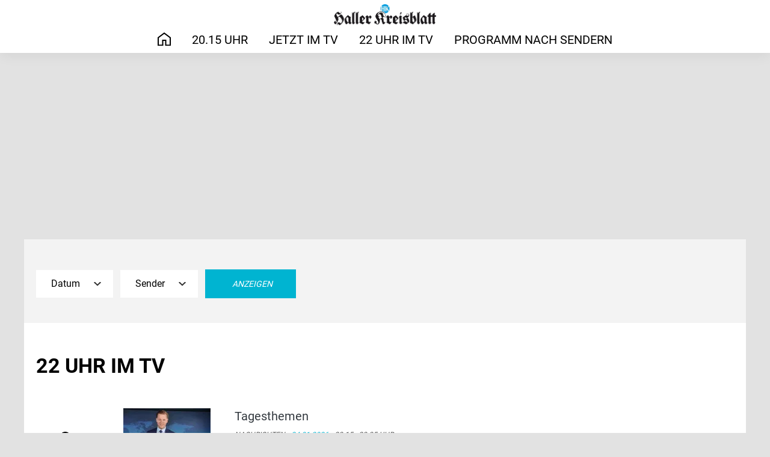

--- FILE ---
content_type: text/html; charset=UTF-8
request_url: http://tv.haller-kreisblatt.de/program/22-uhr/
body_size: 17208
content:

<!DOCTYPE html>
<html lang="de">
<head>
    <meta charset="UTF-8">
    <meta name="viewport" content="width=device-width, initial-scale=1.0">
            <meta name="robots" content="index, follow">
    
    <title>22 Uhr im TV</title>

            <link rel="icon" href="https://cdn-a.prisma.de/cdn/img/partnerSites2/4396/43955316_17623b1ce83657b36e9f8f8641338108_480re0.png" type="image/png">
    
    
            <meta property="og:title" content="22 Uhr im TV">
                    <meta property="og:type" content="website">
        
        <meta property="og:image" content="https://cdn-a.prisma.de/public/img/prisma_Logo_1200x630.png">

	<meta property="og:site_name" content="Haller Kreisblatt">
    <meta property="og:locale" content="de_DE">
    <meta property="fb:app_id" content="748267261881265">
    <meta property="fb:pages" content="241379385920989">
    <meta property="fb:pages" content="718967284938201">

                        
            <link rel="stylesheet" href="http://www.prisma.de/public/partner2front/css/app.15611186.css">
    
    
    <script>
        function loadFont(t,e,n){var a=navigator.userAgent;if(!(!window.addEventListener||a.match(/(Android (2|3|4.0|4.1|4.2|4.3))|(Opera (Mini|Mobi))/)&&!a.match(/Chrome/))){var o={};try{o=localStorage||{}}catch(t){}var r="x-font-"+t,i=r+"url",s=r+"css",d=o[i],c=o[s],l=document.createElement("style");if(l.rel="stylesheet",document.head.appendChild(l),!c||d!==e&&d!==n){var u=n&&function(){if(!window.FontFace)return!1;var t=new FontFace("t",'url("data:application/font-woff2,") format("woff2")',{});return t.load(),"loading"===t.status}()?n:e,f=new XMLHttpRequest;f.open("GET",u),f.onload=function(){f.status>=200&&f.status<400&&(o[i]=u,o[s]=l.textContent=f.responseText)},f.send()}else l.textContent=c}}
    </script>

        <style>
        :root {
            --color-primary:    #00b4d1;
            --color-secondary:  #00b4d1;
            --color-dark:       #000000;
            --font-primary:     'Roboto', sans-serif;
            --font-secondary:   'Roboto', sans-serif;
        }
    </style>

                <style>
            
            @font-face {
                font-family: "Roboto";
                font-weight: 400;
                src: url("http://www.prisma.de/public/apiWebfonts/Roboto/Roboto_normal_400.woff2") format("woff2");
            }
        
            @font-face {
                font-family: "Roboto";
                font-weight: 700;
                src: url("http://www.prisma.de/public/apiWebfonts/Roboto/Roboto_normal_700.woff2") format("woff2");
            }
        
            @font-face {
                font-family: "Roboto";
                font-weight: 400;
                src: url("http://www.prisma.de/public/apiWebfonts/Roboto/Roboto_normal_400.woff") format("woff");
            }
        
            @font-face {
                font-family: "Roboto";
                font-weight: 700;
                src: url("http://www.prisma.de/public/apiWebfonts/Roboto/Roboto_normal_700.woff") format("woff");
            }
        
            @font-face {
                font-family: "Roboto";
                font-weight: 400;
                src: url("http://www.prisma.de/public/apiWebfonts/Roboto/Roboto_normal_400.eot") format("eot");
            }
        
            @font-face {
                font-family: "Roboto";
                font-weight: 700;
                src: url("http://www.prisma.de/public/apiWebfonts/Roboto/Roboto_normal_700.eot") format("eot");
            }
        
            @font-face {
                font-family: "Roboto";
                font-weight: 400;
                src: url("http://www.prisma.de/public/apiWebfonts/Roboto/Roboto_normal_400.svg") format("svg");
            }
        
            @font-face {
                font-family: "Roboto";
                font-weight: 700;
                src: url("http://www.prisma.de/public/apiWebfonts/Roboto/Roboto_normal_700.svg") format("svg");
            }
                </style>
    
    <script>window.gdprAppliesGlobally=true;if(!("cmp_id" in window)||window.cmp_id<1){window.cmp_id=0}if(!("cmp_cdid" in window)){window.cmp_cdid="40590ea14754"}if(!("cmp_params" in window)){window.cmp_params=""}if(!("cmp_host" in window)){window.cmp_host="d.delivery.consentmanager.net"}if(!("cmp_cdn" in window)){window.cmp_cdn="cdn.consentmanager.net"}if(!("cmp_proto" in window)){window.cmp_proto="https:"}if(!("cmp_codesrc" in window)){window.cmp_codesrc="1"}window.cmp_getsupportedLangs=function(){var b=["DE","EN","FR","IT","NO","DA","FI","ES","PT","RO","BG","ET","EL","GA","HR","LV","LT","MT","NL","PL","SV","SK","SL","CS","HU","RU","SR","ZH","TR","UK","AR","BS"];if("cmp_customlanguages" in window){for(var a=0;a<window.cmp_customlanguages.length;a++){b.push(window.cmp_customlanguages[a].l.toUpperCase())}}return b};window.cmp_getRTLLangs=function(){var a=["AR"];if("cmp_customlanguages" in window){for(var b=0;b<window.cmp_customlanguages.length;b++){if("r" in window.cmp_customlanguages[b]&&window.cmp_customlanguages[b].r){a.push(window.cmp_customlanguages[b].l)}}}return a};window.cmp_getlang=function(j){if(typeof(j)!="boolean"){j=true}if(j&&typeof(cmp_getlang.usedlang)=="string"&&cmp_getlang.usedlang!==""){return cmp_getlang.usedlang}var g=window.cmp_getsupportedLangs();var c=[];var f=location.hash;var e=location.search;var a="languages" in navigator?navigator.languages:[];if(f.indexOf("cmplang=")!=-1){c.push(f.substr(f.indexOf("cmplang=")+8,2).toUpperCase())}else{if(e.indexOf("cmplang=")!=-1){c.push(e.substr(e.indexOf("cmplang=")+8,2).toUpperCase())}else{if("cmp_setlang" in window&&window.cmp_setlang!=""){c.push(window.cmp_setlang.toUpperCase())}else{if(a.length>0){for(var d=0;d<a.length;d++){c.push(a[d])}}}}}if("language" in navigator){c.push(navigator.language)}if("userLanguage" in navigator){c.push(navigator.userLanguage)}var h="";for(var d=0;d<c.length;d++){var b=c[d].toUpperCase();if(g.indexOf(b)!=-1){h=b;break}if(b.indexOf("-")!=-1){b=b.substr(0,2)}if(g.indexOf(b)!=-1){h=b;break}}if(h==""&&typeof(cmp_getlang.defaultlang)=="string"&&cmp_getlang.defaultlang!==""){return cmp_getlang.defaultlang}else{if(h==""){h="EN"}}h=h.toUpperCase();return h};(function(){var u=document;var v=u.getElementsByTagName;var h=window;var o="";var b="_en";if("cmp_getlang" in h){o=h.cmp_getlang().toLowerCase();if("cmp_customlanguages" in h){for(var q=0;q<h.cmp_customlanguages.length;q++){if(h.cmp_customlanguages[q].l.toUpperCase()==o.toUpperCase()){o="en";break}}}b="_"+o}function x(i,e){var w="";i+="=";var s=i.length;var d=location;if(d.hash.indexOf(i)!=-1){w=d.hash.substr(d.hash.indexOf(i)+s,9999)}else{if(d.search.indexOf(i)!=-1){w=d.search.substr(d.search.indexOf(i)+s,9999)}else{return e}}if(w.indexOf("&")!=-1){w=w.substr(0,w.indexOf("&"))}return w}var k=("cmp_proto" in h)?h.cmp_proto:"https:";if(k!="http:"&&k!="https:"){k="https:"}var g=("cmp_ref" in h)?h.cmp_ref:location.href;var j=u.createElement("script");j.setAttribute("data-cmp-ab","1");var c=x("cmpdesign","cmp_design" in h?h.cmp_design:"");var f=x("cmpregulationkey","cmp_regulationkey" in h?h.cmp_regulationkey:"");var r=x("cmpgppkey","cmp_gppkey" in h?h.cmp_gppkey:"");var n=x("cmpatt","cmp_att" in h?h.cmp_att:"");j.src=k+"//"+h.cmp_host+"/delivery/cmp.php?"+("cmp_id" in h&&h.cmp_id>0?"id="+h.cmp_id:"")+("cmp_cdid" in h?"&cdid="+h.cmp_cdid:"")+"&h="+encodeURIComponent(g)+(c!=""?"&cmpdesign="+encodeURIComponent(c):"")+(f!=""?"&cmpregulationkey="+encodeURIComponent(f):"")+(r!=""?"&cmpgppkey="+encodeURIComponent(r):"")+(n!=""?"&cmpatt="+encodeURIComponent(n):"")+("cmp_params" in h?"&"+h.cmp_params:"")+(u.cookie.length>0?"&__cmpfcc=1":"")+"&l="+o.toLowerCase()+"&o="+(new Date()).getTime();j.type="text/javascript";j.async=true;if(u.currentScript&&u.currentScript.parentElement){u.currentScript.parentElement.appendChild(j)}else{if(u.body){u.body.appendChild(j)}else{var t=v("body");if(t.length==0){t=v("div")}if(t.length==0){t=v("span")}if(t.length==0){t=v("ins")}if(t.length==0){t=v("script")}if(t.length==0){t=v("head")}if(t.length>0){t[0].appendChild(j)}}}var m="js";var p=x("cmpdebugunminimized","cmpdebugunminimized" in h?h.cmpdebugunminimized:0)>0?"":".min";var a=x("cmpdebugcoverage","cmp_debugcoverage" in h?h.cmp_debugcoverage:"");if(a=="1"){m="instrumented";p=""}var j=u.createElement("script");j.src=k+"//"+h.cmp_cdn+"/delivery/"+m+"/cmp"+b+p+".js";j.type="text/javascript";j.setAttribute("data-cmp-ab","1");j.async=true;if(u.currentScript&&u.currentScript.parentElement){u.currentScript.parentElement.appendChild(j)}else{if(u.body){u.body.appendChild(j)}else{var t=v("body");if(t.length==0){t=v("div")}if(t.length==0){t=v("span")}if(t.length==0){t=v("ins")}if(t.length==0){t=v("script")}if(t.length==0){t=v("head")}if(t.length>0){t[0].appendChild(j)}}}})();window.cmp_addFrame=function(b){if(!window.frames[b]){if(document.body){var a=document.createElement("iframe");a.style.cssText="display:none";if("cmp_cdn" in window&&"cmp_ultrablocking" in window&&window.cmp_ultrablocking>0){a.src="//"+window.cmp_cdn+"/delivery/empty.html"}a.name=b;a.setAttribute("title","Intentionally hidden, please ignore");a.setAttribute("role","none");a.setAttribute("tabindex","-1");document.body.appendChild(a)}else{window.setTimeout(window.cmp_addFrame,10,b)}}};window.cmp_rc=function(h){var b=document.cookie;var f="";var d=0;while(b!=""&&d<100){d++;while(b.substr(0,1)==" "){b=b.substr(1,b.length)}var g=b.substring(0,b.indexOf("="));if(b.indexOf(";")!=-1){var c=b.substring(b.indexOf("=")+1,b.indexOf(";"))}else{var c=b.substr(b.indexOf("=")+1,b.length)}if(h==g){f=c}var e=b.indexOf(";")+1;if(e==0){e=b.length}b=b.substring(e,b.length)}return(f)};window.cmp_stub=function(){var a=arguments;__cmp.a=__cmp.a||[];if(!a.length){return __cmp.a}else{if(a[0]==="ping"){if(a[1]===2){a[2]({gdprApplies:gdprAppliesGlobally,cmpLoaded:false,cmpStatus:"stub",displayStatus:"hidden",apiVersion:"2.0",cmpId:31},true)}else{a[2](false,true)}}else{if(a[0]==="getUSPData"){a[2]({version:1,uspString:window.cmp_rc("")},true)}else{if(a[0]==="getTCData"){__cmp.a.push([].slice.apply(a))}else{if(a[0]==="addEventListener"||a[0]==="removeEventListener"){__cmp.a.push([].slice.apply(a))}else{if(a.length==4&&a[3]===false){a[2]({},false)}else{__cmp.a.push([].slice.apply(a))}}}}}}};window.cmp_gpp_ping=function(){return{gppVersion:"1.0",cmpStatus:"stub",cmpDisplayStatus:"hidden",supportedAPIs:["tcfca","usnat","usca","usva","usco","usut","usct"],cmpId:31}};window.cmp_gppstub=function(){var a=arguments;__gpp.q=__gpp.q||[];if(!a.length){return __gpp.q}var g=a[0];var f=a.length>1?a[1]:null;var e=a.length>2?a[2]:null;if(g==="ping"){return window.cmp_gpp_ping()}else{if(g==="addEventListener"){__gpp.e=__gpp.e||[];if(!("lastId" in __gpp)){__gpp.lastId=0}__gpp.lastId++;var c=__gpp.lastId;__gpp.e.push({id:c,callback:f});return{eventName:"listenerRegistered",listenerId:c,data:true,pingData:window.cmp_gpp_ping()}}else{if(g==="removeEventListener"){var h=false;__gpp.e=__gpp.e||[];for(var d=0;d<__gpp.e.length;d++){if(__gpp.e[d].id==e){__gpp.e[d].splice(d,1);h=true;break}}return{eventName:"listenerRemoved",listenerId:e,data:h,pingData:window.cmp_gpp_ping()}}else{if(g==="getGPPData"){return{sectionId:3,gppVersion:1,sectionList:[],applicableSections:[0],gppString:"",pingData:window.cmp_gpp_ping()}}else{if(g==="hasSection"||g==="getSection"||g==="getField"){return null}else{__gpp.q.push([].slice.apply(a))}}}}}};window.cmp_msghandler=function(d){var a=typeof d.data==="string";try{var c=a?JSON.parse(d.data):d.data}catch(f){var c=null}if(typeof(c)==="object"&&c!==null&&"__cmpCall" in c){var b=c.__cmpCall;window.__cmp(b.command,b.parameter,function(h,g){var e={__cmpReturn:{returnValue:h,success:g,callId:b.callId}};d.source.postMessage(a?JSON.stringify(e):e,"*")})}if(typeof(c)==="object"&&c!==null&&"__uspapiCall" in c){var b=c.__uspapiCall;window.__uspapi(b.command,b.version,function(h,g){var e={__uspapiReturn:{returnValue:h,success:g,callId:b.callId}};d.source.postMessage(a?JSON.stringify(e):e,"*")})}if(typeof(c)==="object"&&c!==null&&"__tcfapiCall" in c){var b=c.__tcfapiCall;window.__tcfapi(b.command,b.version,function(h,g){var e={__tcfapiReturn:{returnValue:h,success:g,callId:b.callId}};d.source.postMessage(a?JSON.stringify(e):e,"*")},b.parameter)}if(typeof(c)==="object"&&c!==null&&"__gppCall" in c){var b=c.__gppCall;window.__gpp(b.command,function(h,g){var e={__gppReturn:{returnValue:h,success:g,callId:b.callId}};d.source.postMessage(a?JSON.stringify(e):e,"*")},"parameter" in b?b.parameter:null,"version" in b?b.version:1)}};window.cmp_setStub=function(a){if(!(a in window)||(typeof(window[a])!=="function"&&typeof(window[a])!=="object"&&(typeof(window[a])==="undefined"||window[a]!==null))){window[a]=window.cmp_stub;window[a].msgHandler=window.cmp_msghandler;window.addEventListener("message",window.cmp_msghandler,false)}};window.cmp_setGppStub=function(a){if(!(a in window)||(typeof(window[a])!=="function"&&typeof(window[a])!=="object"&&(typeof(window[a])==="undefined"||window[a]!==null))){window[a]=window.cmp_gppstub;window[a].msgHandler=window.cmp_msghandler;window.addEventListener("message",window.cmp_msghandler,false)}};window.cmp_addFrame("__cmpLocator");if(!("cmp_disableusp" in window)||!window.cmp_disableusp){window.cmp_addFrame("__uspapiLocator")}if(!("cmp_disabletcf" in window)||!window.cmp_disabletcf){window.cmp_addFrame("__tcfapiLocator")}if(!("cmp_disablegpp" in window)||!window.cmp_disablegpp){window.cmp_addFrame("__gppLocator")}window.cmp_setStub("__cmp");if(!("cmp_disabletcf" in window)||!window.cmp_disabletcf){window.cmp_setStub("__tcfapi")}if(!("cmp_disableusp" in window)||!window.cmp_disableusp){window.cmp_setStub("__uspapi")}if(!("cmp_disablegpp" in window)||!window.cmp_disablegpp){window.cmp_setGppStub("__gpp")};</script>
</head>
    

<body>
    <div id="app">
        
<header>
    <div class="main-menu-blackdrop js-handleBlackdropClick"></div>
    <div class="main-menu main-menu--light">
        <div class="container-xl main-menu__container">
            <a target="blank" href="https://www.haller-kreisblatt.de/" class="main-menu__logo" aria-label="Haller Kreisblatt">
                <img src="https://cdn-a.prisma.de/cdn/img/partnerSites2/4396/43955315_fcbcb49ae15284aee876a2b409ae69b1_480re0.png" alt="Haller Kreisblatt">
            </a>
            <nav class="main-menu__nav">
                <ul class="main-menu__list">
                    <li
                        class="
                            main-menu__item
                                                    "
                    >
                        <a href="/" class="main-menu__link">
                            <span class="main-menu__icon--home">Start</span>
                        </a>
                    </li>

                                            <li
                            class="
                                main-menu__item
                                                            "
                        >
                            <a href="/program/2015/" class="main-menu__link">20.15 Uhr</a>
                        </li>
                                            <li
                            class="
                                main-menu__item
                                                            "
                        >
                            <a href="/program/jetzt/" class="main-menu__link">Jetzt im TV</a>
                        </li>
                                            <li
                            class="
                                main-menu__item
                                                            "
                        >
                            <a href="/program/22-uhr/" class="main-menu__link">22 Uhr im TV</a>
                        </li>
                                            <li
                            class="
                                main-menu__item
                                                            "
                        >
                            <a href="/program/programm-nach-sendern/" class="main-menu__link">Programm nach Sendern</a>
                        </li>
                                    </ul>
            </nav>
            <button class="min-menu js-handleMinMenuClick" aria-label="Hauptmenü ein oder ausblenden">
                <span class="min-menu__box">
                    <span class="min-menu__inner"></span>
                </span>
            </button>
        </div>
    </div>
</header>
        <div class="site-wrapper">
            <!-- Advertising left start -->
<div class="b-advertising b-advertising--sticky">

        <div class="b-advertising__left">
                    </div>

</div>
<!-- Advertising left end -->

<!-- Advertising right start -->
<div class="b-advertising b-advertising--sticky">

        <div class="b-advertising__right">
                </div>

</div>
<!-- Advertising right end -->

<!-- Advertising down menu start -->
<div class="b-advertising">
    <div class="b-advertising__down-menu">
        
            <div id="advertising-box-billbaord"></div>

    </div>
</div>
<!-- Advertising down menu end -->
            <main class="page-wrapper">
                                


<div class="section section--gray">
    <div class="container-xl">
        <filter-component
            :filters="{&quot;date&quot;:{&quot;type&quot;:&quot;calendar&quot;,&quot;name&quot;:&quot;date&quot;,&quot;label&quot;:&quot;Datum&quot;,&quot;value&quot;:&quot;2026-01-24&quot;,&quot;min&quot;:0,&quot;max&quot;:2},&quot;sender&quot;:{&quot;type&quot;:&quot;select-multi&quot;,&quot;name&quot;:&quot;sender&quot;,&quot;label&quot;:&quot;Sender&quot;,&quot;value&quot;:[],&quot;options&quot;:[{&quot;value&quot;:&quot;29&quot;,&quot;text&quot;:&quot;ARD&quot;},{&quot;value&quot;:&quot;2008&quot;,&quot;text&quot;:&quot;ZDF&quot;},{&quot;value&quot;:&quot;13703&quot;,&quot;text&quot;:&quot;RTL&quot;},{&quot;value&quot;:&quot;13705&quot;,&quot;text&quot;:&quot;SAT.1&quot;},{&quot;value&quot;:&quot;13707&quot;,&quot;text&quot;:&quot;ProSieben&quot;},{&quot;value&quot;:&quot;13713&quot;,&quot;text&quot;:&quot;VOX&quot;},{&quot;value&quot;:&quot;638263&quot;,&quot;text&quot;:&quot;Kabel Eins&quot;},{&quot;value&quot;:&quot;13709&quot;,&quot;text&quot;:&quot;RTLZWEI&quot;},{&quot;value&quot;:&quot;13804&quot;,&quot;text&quot;:&quot;DMAX&quot;},{&quot;value&quot;:&quot;13765&quot;,&quot;text&quot;:&quot;Servus TV&quot;},{&quot;value&quot;:&quot;13717&quot;,&quot;text&quot;:&quot;Tele 5&quot;},{&quot;value&quot;:&quot;9869466&quot;,&quot;text&quot;:&quot;RTLup&quot;},{&quot;value&quot;:&quot;35922220&quot;,&quot;text&quot;:&quot;VOXup&quot;},{&quot;value&quot;:&quot;13771&quot;,&quot;text&quot;:&quot;sixx&quot;},{&quot;value&quot;:&quot;3584813&quot;,&quot;text&quot;:&quot;ProSieben MAXX&quot;},{&quot;value&quot;:&quot;3582274&quot;,&quot;text&quot;:&quot;ProSieben Fun&quot;},{&quot;value&quot;:&quot;13769&quot;,&quot;text&quot;:&quot;Comedy Central&quot;},{&quot;value&quot;:&quot;13774&quot;,&quot;text&quot;:&quot;NITRO&quot;},{&quot;value&quot;:&quot;755354&quot;,&quot;text&quot;:&quot;Sat.1 Gold&quot;},{&quot;value&quot;:&quot;3590217&quot;,&quot;text&quot;:&quot;kabel eins classics&quot;},{&quot;value&quot;:&quot;47436089&quot;,&quot;text&quot;:&quot;DF1&quot;},{&quot;value&quot;:&quot;13737&quot;,&quot;text&quot;:&quot;3sat&quot;},{&quot;value&quot;:&quot;13735&quot;,&quot;text&quot;:&quot;arte&quot;},{&quot;value&quot;:&quot;13794&quot;,&quot;text&quot;:&quot;ZDFneo&quot;},{&quot;value&quot;:&quot;13741&quot;,&quot;text&quot;:&quot;Phoenix&quot;},{&quot;value&quot;:&quot;626386&quot;,&quot;text&quot;:&quot;One&quot;},{&quot;value&quot;:&quot;13727&quot;,&quot;text&quot;:&quot;Sport1&quot;},{&quot;value&quot;:&quot;625762&quot;,&quot;text&quot;:&quot;Eurosport&quot;},{&quot;value&quot;:&quot;13782&quot;,&quot;text&quot;:&quot;n-tv&quot;},{&quot;value&quot;:&quot;807854&quot;,&quot;text&quot;:&quot;tagesschau24&quot;},{&quot;value&quot;:&quot;16436266&quot;,&quot;text&quot;:&quot;WELT&quot;},{&quot;value&quot;:&quot;782077&quot;,&quot;text&quot;:&quot;ZDFinfo&quot;},{&quot;value&quot;:&quot;9062162&quot;,&quot;text&quot;:&quot;RTL Passion&quot;},{&quot;value&quot;:&quot;13739&quot;,&quot;text&quot;:&quot;ARD alpha&quot;},{&quot;value&quot;:&quot;13778&quot;,&quot;text&quot;:&quot;tv.berlin&quot;},{&quot;value&quot;:&quot;9096327&quot;,&quot;text&quot;:&quot;Sonnenklar TV HD&quot;},{&quot;value&quot;:&quot;779173&quot;,&quot;text&quot;:&quot;WDR&quot;},{&quot;value&quot;:&quot;664723&quot;,&quot;text&quot;:&quot;NDR&quot;},{&quot;value&quot;:&quot;13751&quot;,&quot;text&quot;:&quot;MDR&quot;},{&quot;value&quot;:&quot;633655&quot;,&quot;text&quot;:&quot;HR&quot;},{&quot;value&quot;:&quot;570537&quot;,&quot;text&quot;:&quot;BR&quot;},{&quot;value&quot;:&quot;13753&quot;,&quot;text&quot;:&quot;RBB&quot;},{&quot;value&quot;:&quot;46661410&quot;,&quot;text&quot;:&quot;SWR BW&quot;},{&quot;value&quot;:&quot;46661411&quot;,&quot;text&quot;:&quot;SR&quot;},{&quot;value&quot;:&quot;46665067&quot;,&quot;text&quot;:&quot;SWR RLP&quot;},{&quot;value&quot;:&quot;721631&quot;,&quot;text&quot;:&quot;SuperRTL&quot;},{&quot;value&quot;:&quot;647429&quot;,&quot;text&quot;:&quot;KiKa&quot;},{&quot;value&quot;:&quot;13919&quot;,&quot;text&quot;:&quot;Disney Channel&quot;},{&quot;value&quot;:&quot;24104106&quot;,&quot;text&quot;:&quot;Nick&quot;},{&quot;value&quot;:&quot;46441839&quot;,&quot;text&quot;:&quot;Toggo plus&quot;},{&quot;value&quot;:&quot;13851&quot;,&quot;text&quot;:&quot;Sky Cinema&quot;},{&quot;value&quot;:&quot;13847&quot;,&quot;text&quot;:&quot;Sky Cinema +1&quot;},{&quot;value&quot;:&quot;13853&quot;,&quot;text&quot;:&quot;Sky Cinema +24&quot;},{&quot;value&quot;:&quot;11580811&quot;,&quot;text&quot;:&quot;Sky Cinema Family HD&quot;},{&quot;value&quot;:&quot;13840&quot;,&quot;text&quot;:&quot;Sky Cinema Hits&quot;},{&quot;value&quot;:&quot;13849&quot;,&quot;text&quot;:&quot;Sky Action&quot;},{&quot;value&quot;:&quot;6045584&quot;,&quot;text&quot;:&quot;Sky Atlantic HD&quot;},{&quot;value&quot;:&quot;12459012&quot;,&quot;text&quot;:&quot;Sky 1&quot;},{&quot;value&quot;:&quot;13876&quot;,&quot;text&quot;:&quot;Sky Krimi&quot;},{&quot;value&quot;:&quot;13917&quot;,&quot;text&quot;:&quot;Sky Comedy&quot;},{&quot;value&quot;:&quot;13907&quot;,&quot;text&quot;:&quot;Sky Emotion&quot;},{&quot;value&quot;:&quot;13915&quot;,&quot;text&quot;:&quot;Sky Nostalgie&quot;},{&quot;value&quot;:&quot;13868&quot;,&quot;text&quot;:&quot;Disney Cinemagic&quot;},{&quot;value&quot;:&quot;615549&quot;,&quot;text&quot;:&quot;DISNEY JUNIOR&quot;},{&quot;value&quot;:&quot;13881&quot;,&quot;text&quot;:&quot;Sky Bundesliga&quot;},{&quot;value&quot;:&quot;13887&quot;,&quot;text&quot;:&quot;Sky Sport 1&quot;},{&quot;value&quot;:&quot;13889&quot;,&quot;text&quot;:&quot;Sky Sport 2&quot;},{&quot;value&quot;:&quot;29292557&quot;,&quot;text&quot;:&quot;Sky Sport F1&quot;},{&quot;value&quot;:&quot;30666372&quot;,&quot;text&quot;:&quot;DAZN 1&quot;},{&quot;value&quot;:&quot;30666371&quot;,&quot;text&quot;:&quot;DAZN 2&quot;},{&quot;value&quot;:&quot;630577&quot;,&quot;text&quot;:&quot;FOX&quot;},{&quot;value&quot;:&quot;13894&quot;,&quot;text&quot;:&quot;Syfy&quot;},{&quot;value&quot;:&quot;551267&quot;,&quot;text&quot;:&quot;13TH STREET&quot;},{&quot;value&quot;:&quot;13910&quot;,&quot;text&quot;:&quot;TNT Serie&quot;},{&quot;value&quot;:&quot;13866&quot;,&quot;text&quot;:&quot;Discovery&quot;},{&quot;value&quot;:&quot;13905&quot;,&quot;text&quot;:&quot;History&quot;},{&quot;value&quot;:&quot;13883&quot;,&quot;text&quot;:&quot;Spiegel Geschichte&quot;},{&quot;value&quot;:&quot;667466&quot;,&quot;text&quot;:&quot;nickjr.&quot;},{&quot;value&quot;:&quot;13857&quot;,&quot;text&quot;:&quot;beate-uhse.tv&quot;},{&quot;value&quot;:&quot;13879&quot;,&quot;text&quot;:&quot;Planet&quot;},{&quot;value&quot;:&quot;13833&quot;,&quot;text&quot;:&quot;Cartoon Network&quot;},{&quot;value&quot;:&quot;13864&quot;,&quot;text&quot;:&quot;Classica&quot;},{&quot;value&quot;:&quot;24104105&quot;,&quot;text&quot;:&quot;TNT Film&quot;},{&quot;value&quot;:&quot;13787&quot;,&quot;text&quot;:&quot;Euronews&quot;},{&quot;value&quot;:&quot;13809&quot;,&quot;text&quot;:&quot;ORF1&quot;},{&quot;value&quot;:&quot;13811&quot;,&quot;text&quot;:&quot;ORF2&quot;},{&quot;value&quot;:&quot;736586&quot;,&quot;text&quot;:&quot;SF1&quot;},{&quot;value&quot;:&quot;13819&quot;,&quot;text&quot;:&quot;SF2&quot;},{&quot;value&quot;:&quot;13837&quot;,&quot;text&quot;:&quot;CNN&quot;},{&quot;value&quot;:&quot;566187&quot;,&quot;text&quot;:&quot;BBC&quot;},{&quot;value&quot;:&quot;13821&quot;,&quot;text&quot;:&quot;TV5&quot;}]}}"
            @submit="(value) => {
                let url = '';
                if (value.sender.length > 0) {
                    url += '?sender=' + value.sender.join(',');
                } else url += '?sender=default';
                if (value.date) {
                    url += '&date=' + value.date;
                }
                window.location.href = url;
            }"
        >
        </filter-component>

            </div>
</div>

<div class="section pb__3">
    <div class="container-xl">
       <h1 class="section__title mb__2">22 Uhr im TV</h1>

                    <div class="row">
                <div class="col">
                                            <div class="card10">
    <div class="card10__1">
                    <a href="https://www.prisma.de/senderinfos/ARD,29">
                                    <img src="http://www.prisma.de/public/img/sender-logo-front/ard.svg" alt="ARD" />
                            </a>
                            </div>
            <a href="/program/Tagesthemen,54602997" class="card10__2">
            
    <div
        style="padding-top: 66%;"
        class="img-rwd "
        v-lazy-container="{ selector: 'img', preLoad: 5}"
    >
        <img
            rel="noreferrer"
            style="max-width: 100%; transform: translateY(-0%); top: 0%;"
            loading="lazy"
            alt="Tagesthemen"
            class="img-rwd__img"
            src="data:image/svg+xml,%3Csvg xmlns=&quot;http://www.w3.org/2000/svg&quot; viewBox=&quot;0 0 20 20&quot;%3E%3C/svg%3E"
            data-src="https://cdn-a.prisma.de/cdn/img/mp/4703/47028723_c85d057f99c65c2b2c923080af178044_145x100.jpg"
        />
    </div>

        </a>
    
    <div class="card10__right-box">
        <div class="card10__3">
            <div class="card10__content">
                <h2><a target="blank" href="/program/Tagesthemen,54602997" class="card10__title">Tagesthemen</a></h2>
                <div class="card10__description">
                    Nachrichten                    &bull;
                                            <span class="card10__date">24.01.2026</span> &bull;
                                        23:15 - 23:35 Uhr
                </div>

                            </div>
        </div>

            </div>
</div>

    <div class="card10-next">
        <div class="card10-next__1">
            <div class="card10__content">
                <div class="card10-next__more"><span>Danach</span></div>
                <h3><a class="card10-next__title" href="/tv-programm/Das-Wort-zum-Sonntag,54602998">Das Wort zum Sonntag</a></h3>
                <div class="card10-next__description">
                    23:35 - 23:40 Uhr
                </div>
            </div>
        </div>
    </div>
                                                    <span class="label label--line"></span>
                                                                                            <div class="card10">
    <div class="card10__1">
                    <a href="https://www.prisma.de/senderinfos/ZDF,2008">
                                    <img src="http://www.prisma.de/public/img/sender-logo-front/zdf.svg" alt="ZDF" />
                            </a>
                            </div>
            <a href="/program/Das-aktuelle-Sportstudio,54598726" class="card10__2">
            
    <div
        style="padding-top: 66%;"
        class="img-rwd "
        v-lazy-container="{ selector: 'img', preLoad: 5}"
    >
        <img
            rel="noreferrer"
            style="max-width: 100%; transform: translateY(-0%); top: 0%;"
            loading="lazy"
            alt="Das aktuelle Sportstudio"
            class="img-rwd__img"
            src="data:image/svg+xml,%3Csvg xmlns=&quot;http://www.w3.org/2000/svg&quot; viewBox=&quot;0 0 20 20&quot;%3E%3C/svg%3E"
            data-src="https://cdn-a.prisma.de/cdn/img/mp/4892/48911123_d4ce1910834219a291fce896aba60bb8_145x100.jpg"
        />
    </div>

        </a>
    
    <div class="card10__right-box">
        <div class="card10__3">
            <div class="card10__content">
                <h2><a target="blank" href="/program/Das-aktuelle-Sportstudio,54598726" class="card10__title">Das aktuelle Sportstudio</a></h2>
                <div class="card10__description">
                    Sport                    &bull;
                                            <span class="card10__date">24.01.2026</span> &bull;
                                        22:30 - 23:55 Uhr
                </div>

                            </div>
        </div>

            </div>
</div>

    <div class="card10-next">
        <div class="card10-next__1">
            <div class="card10__content">
                <div class="card10-next__more"><span>Danach</span></div>
                <h3><a class="card10-next__title" href="/tv-programm/heute-Xpress,54598727">heute Xpress</a></h3>
                <div class="card10-next__description">
                    23:55 - 00:00 Uhr
                </div>
            </div>
        </div>
    </div>
                                                    <span class="label label--line"></span>
                                                                                            <div class="card10">
    <div class="card10__1">
                    <a href="https://www.prisma.de/senderinfos/RTL,13703">
                                    <img src="http://www.prisma.de/public/img/sender-logo-front/rtl.svg" alt="RTL" />
                            </a>
                            </div>
            <a href="/program/Ich-bin-ein-Star-Holt-mich-hier-raus-Die-Stunde-danach,54703938" class="card10__2">
            
    <div
        style="padding-top: 66%;"
        class="img-rwd "
        v-lazy-container="{ selector: 'img', preLoad: 5}"
    >
        <img
            rel="noreferrer"
            style="max-width: 100%; transform: translateY(-0%); top: 0%;"
            loading="lazy"
            alt="Moderatorin Angela Finger-Erben.

Die Verwendung des sendungsbezogenen Materials ist nur mit dem Hinweis und Verlinkung auf TVNOW gestattet."
            class="img-rwd__img"
            src="data:image/svg+xml,%3Csvg xmlns=&quot;http://www.w3.org/2000/svg&quot; viewBox=&quot;0 0 20 20&quot;%3E%3C/svg%3E"
            data-src="https://cdn-a.prisma.de/cdn/img/mp/5471/54703933_dbc49956e42a15c22959f607c9180c74_145x100.jpg"
        />
    </div>

        </a>
    
    <div class="card10__right-box">
        <div class="card10__3">
            <div class="card10__content">
                <h2><a target="blank" href="/program/Ich-bin-ein-Star-Holt-mich-hier-raus-Die-Stunde-danach,54703938" class="card10__title">Ich bin ein Star - Holt mich hier raus! Die Stunde danach</a></h2>
                <div class="card10__description">
                    Talkshow                    &bull;
                                            <span class="card10__date">24.01.2026</span> &bull;
                                        22:30 - 00:00 Uhr
                </div>

                            </div>
        </div>

            </div>
</div>

    <div class="card10-next">
        <div class="card10-next__1">
            <div class="card10__content">
                <div class="card10-next__more"><span>Danach</span></div>
                <h3><a class="card10-next__title" href="/tv-programm/Ich-bin-ein-Star-Holt-mich-hier-raus,54703939">Ich bin ein Star - Holt mich hier raus!</a></h3>
                <div class="card10-next__description">
                    00:00 - 02:05 Uhr
                </div>
            </div>
        </div>
    </div>
                                                    <span class="label label--line"></span>
                                                                                            <div class="card10">
    <div class="card10__1">
                    <a href="https://www.prisma.de/senderinfos/SAT1,13705">
                                    <img src="http://www.prisma.de/public/img/sender-logo-front/sat1.svg" alt="SAT.1" />
                            </a>
                            </div>
            <a href="/program/Fack-Ju-Goehte-3,54702828" class="card10__2">
            
    <div
        class="img-rwd "
        style="padding-top: 66%;"
        aria-label="Fack Ju Göhte 3"
    >
        <div class="img-rwd__noimage"></div>
    </div>
        </a>
    
    <div class="card10__right-box">
        <div class="card10__3">
            <div class="card10__content">
                <h2><a target="blank" href="/program/Fack-Ju-Goehte-3,54702828" class="card10__title">Fack Ju Göhte 3</a></h2>
                <div class="card10__description">
                    Spielfilm                    &bull;
                                            <span class="card10__date">24.01.2026</span> &bull;
                                        22:25 - 00:40 Uhr
                </div>

                            </div>
        </div>

            </div>
</div>

    <div class="card10-next">
        <div class="card10-next__1">
            <div class="card10__content">
                <div class="card10-next__more"><span>Danach</span></div>
                <h3><a class="card10-next__title" href="/tv-programm/Verpiss-dich-Schneewittchen,54702833">Verpiss dich, Schneewittchen!</a></h3>
                <div class="card10-next__description">
                    00:40 - 02:15 Uhr
                </div>
            </div>
        </div>
    </div>
                                                    <span class="label label--line"></span>
                                                                                            <div class="card10">
    <div class="card10__1">
                    <a href="https://www.prisma.de/senderinfos/ProSieben,13707">
                                    <img src="http://www.prisma.de/public/img/sender-logo-front/prosieben.svg" alt="ProSieben" />
                            </a>
                            </div>
            <a href="/program/Iron-Man-3,54702620" class="card10__2">
            
    <div
        class="img-rwd "
        style="padding-top: 66%;"
        aria-label="Iron Man 3"
    >
        <div class="img-rwd__noimage"></div>
    </div>
        </a>
    
    <div class="card10__right-box">
        <div class="card10__3">
            <div class="card10__content">
                <h2><a target="blank" href="/program/Iron-Man-3,54702620" class="card10__title">Iron Man 3</a></h2>
                <div class="card10__description">
                    Spielfilm                    &bull;
                                            <span class="card10__date">24.01.2026</span> &bull;
                                        23:00 - 01:25 Uhr
                </div>

                            </div>
        </div>

            </div>
</div>

    <div class="card10-next">
        <div class="card10-next__1">
            <div class="card10__content">
                <div class="card10-next__more"><span>Danach</span></div>
                <h3><a class="card10-next__title" href="/tv-programm/Nerve,54702623">Nerve</a></h3>
                <div class="card10-next__description">
                    01:25 - 03:05 Uhr
                </div>
            </div>
        </div>
    </div>
                                                    <span class="label label--line"></span>
                                                                                            <div class="card10">
    <div class="card10__1">
                    <a href="https://www.prisma.de/senderinfos/Kabel-Eins,638263">
                                    <img src="http://www.prisma.de/public/img/sender-logo-front/kabel-eins.svg" alt="Kabel Eins" />
                            </a>
                            </div>
            <a href="/program/FBI-Special-Crime-Unit,54702465" class="card10__2">
            
    <div
        class="img-rwd "
        style="padding-top: 66%;"
        aria-label="FBI: Special Crime Unit"
    >
        <div class="img-rwd__noimage"></div>
    </div>
        </a>
    
    <div class="card10__right-box">
        <div class="card10__3">
            <div class="card10__content">
                <h2><a target="blank" href="/program/FBI-Special-Crime-Unit,54702465" class="card10__title">FBI: Special Crime Unit</a></h2>
                <div class="card10__description">
                    Serie                    &bull;
                                            <span class="card10__date">24.01.2026</span> &bull;
                                        22:15 - 23:15 Uhr
                </div>

                            </div>
        </div>

            </div>
</div>

    <div class="card10-next">
        <div class="card10-next__1">
            <div class="card10__content">
                <div class="card10-next__more"><span>Danach</span></div>
                <h3><a class="card10-next__title" href="/tv-programm/FBI-Special-Crime-Unit,54702470">FBI: Special Crime Unit</a></h3>
                <div class="card10-next__description">
                    23:15 - 00:10 Uhr
                </div>
            </div>
        </div>
    </div>
                                                    <span class="label label--line"></span>
                                                                                            <div class="card10">
    <div class="card10__1">
                    <a href="https://www.prisma.de/senderinfos/3sat,13737">
                                    <img src="http://www.prisma.de/public/img/sender-logo-front/3sat.svg" alt="3sat" />
                            </a>
                            </div>
            <a href="/program/They-All-Came-Out-to-Montreux,54599430" class="card10__2">
            
    <div
        style="padding-top: 66%;"
        class="img-rwd "
        v-lazy-container="{ selector: 'img', preLoad: 5}"
    >
        <img
            rel="noreferrer"
            style="max-width: 100%; transform: translateY(-0%); top: 0%;"
            loading="lazy"
            alt="Sternstunde Musik
They All Came Out to Montreux – Teil 1: die Anfänge des Festivals
1970 in Montreux"
            class="img-rwd__img"
            src="data:image/svg+xml,%3Csvg xmlns=&quot;http://www.w3.org/2000/svg&quot; viewBox=&quot;0 0 20 20&quot;%3E%3C/svg%3E"
            data-src="https://cdn-a.prisma.de/cdn/img/mp/5460/54599425_9098ca52e0d6ed4a6adfcb5ad2e2902f_145x100.jpg"
        />
    </div>

        </a>
    
    <div class="card10__right-box">
        <div class="card10__3">
            <div class="card10__content">
                <h2><a target="blank" href="/program/They-All-Came-Out-to-Montreux,54599430" class="card10__title">They All Came Out to Montreux</a></h2>
                <div class="card10__description">
                    Musik                    &bull;
                                            <span class="card10__date">24.01.2026</span> &bull;
                                        22:00 - 22:55 Uhr
                </div>

                            </div>
        </div>

            </div>
</div>

    <div class="card10-next">
        <div class="card10-next__1">
            <div class="card10__content">
                <div class="card10-next__more"><span>Danach</span></div>
                <h3><a class="card10-next__title" href="/tv-programm/Die-Elixiere-des-Teufels,54599431">Die Elixiere des Teufels</a></h3>
                <div class="card10-next__description">
                    22:55 - 00:40 Uhr
                </div>
            </div>
        </div>
    </div>
                                                    <span class="label label--line"></span>
                                                                                            <div class="card10">
    <div class="card10__1">
                    <a href="https://www.prisma.de/senderinfos/Sport1,13727">
                                    <img src="http://www.prisma.de/public/img/sender-logo-front/sport1.svg" alt="Sport1" />
                            </a>
                            </div>
            <a href="/program/Ladykracher,54823003" class="card10__2">
            
    <div
        class="img-rwd "
        style="padding-top: 66%;"
        aria-label="Ladykracher"
    >
        <div class="img-rwd__noimage"></div>
    </div>
        </a>
    
    <div class="card10__right-box">
        <div class="card10__3">
            <div class="card10__content">
                <h2><a target="blank" href="/program/Ladykracher,54823003" class="card10__title">Ladykracher</a></h2>
                <div class="card10__description">
                    Unterhaltung                    &bull;
                                            <span class="card10__date">24.01.2026</span> &bull;
                                        22:25 - 22:50 Uhr
                </div>

                            </div>
        </div>

            </div>
</div>

    <div class="card10-next">
        <div class="card10-next__1">
            <div class="card10__content">
                <div class="card10-next__more"><span>Danach</span></div>
                <h3><a class="card10-next__title" href="/tv-programm/Ladykracher,54823004">Ladykracher</a></h3>
                <div class="card10-next__description">
                    22:50 - 23:20 Uhr
                </div>
            </div>
        </div>
    </div>
                                                    <span class="label label--line"></span>
                                                                                            <div class="card10">
    <div class="card10__1">
                    <a href="https://www.prisma.de/senderinfos/arte,13735">
                                    <img src="http://www.prisma.de/public/img/sender-logo-front/arte.svg" alt="arte" />
                            </a>
                            </div>
            <a href="/program/Gehirn-unter-Strom,54599580" class="card10__2">
            
    <div
        style="padding-top: 66%;"
        class="img-rwd "
        v-lazy-container="{ selector: 'img', preLoad: 5}"
    >
        <img
            rel="noreferrer"
            style="max-width: 100%; transform: translateY(-0%); top: 0%;"
            loading="lazy"
            alt="Dem Parkinson-Patienten werden zwei Elektrodenkabel etwa acht Zentimeter tief ins Gehirn implantiert."
            class="img-rwd__img"
            src="data:image/svg+xml,%3Csvg xmlns=&quot;http://www.w3.org/2000/svg&quot; viewBox=&quot;0 0 20 20&quot;%3E%3C/svg%3E"
            data-src="https://cdn-a.prisma.de/cdn/img/mp/5460/54599576_012514cad332b3bdf288dc2705c29166_145x100.jpg"
        />
    </div>

        </a>
    
    <div class="card10__right-box">
        <div class="card10__3">
            <div class="card10__content">
                <h2><a target="blank" href="/program/Gehirn-unter-Strom,54599580" class="card10__title">Gehirn unter Strom</a></h2>
                <div class="card10__description">
                    Info                    &bull;
                                            <span class="card10__date">24.01.2026</span> &bull;
                                        22:40 - 23:35 Uhr
                </div>

                            </div>
        </div>

            </div>
</div>

    <div class="card10-next">
        <div class="card10-next__1">
            <div class="card10__content">
                <div class="card10-next__more"><span>Danach</span></div>
                <h3><a class="card10-next__title" href="/tv-programm/Mozart-Matinee-mit-Kyohei-Sorita,54599589">Mozart-Matinee mit Kyohei Sorita</a></h3>
                <div class="card10-next__description">
                    23:35 - 01:15 Uhr
                </div>
            </div>
        </div>
    </div>
                                                    <span class="label label--line"></span>
                                                                                            <div class="card10">
    <div class="card10__1">
                    <a href="https://www.prisma.de/senderinfos/VOX,13713">
                                    <img src="http://www.prisma.de/public/img/sender-logo-front/vox.svg" alt="VOX" />
                            </a>
                            </div>
            <a href="/program/Redemption-Stunde-der-Vergeltung,54704229" class="card10__2">
            
    <div
        style="padding-top: 66%;"
        class="img-rwd "
        v-lazy-container="{ selector: 'img', preLoad: 5}"
    >
        <img
            rel="noreferrer"
            style="max-width: 100%; transform: translateY(-0%); top: 0%;"
            loading="lazy"
            alt="Cristina (Agata Buzek) kümmert sich um Joey (Jason Statham), der seine traumatischen Erlebnisse mit Alkohol zu betäuben versucht."
            class="img-rwd__img"
            src="data:image/svg+xml,%3Csvg xmlns=&quot;http://www.w3.org/2000/svg&quot; viewBox=&quot;0 0 20 20&quot;%3E%3C/svg%3E"
            data-src="https://cdn-a.prisma.de/cdn/img/mp/5471/54704225_58fb69adcbe0434b226483fa00686cfa_145x100.jpg"
        />
    </div>

        </a>
    
    <div class="card10__right-box">
        <div class="card10__3">
            <div class="card10__content">
                <h2><a target="blank" href="/program/Redemption-Stunde-der-Vergeltung,54704229" class="card10__title">Redemption - Stunde der Vergeltung</a></h2>
                <div class="card10__description">
                    Spielfilm                    &bull;
                                            <span class="card10__date">24.01.2026</span> &bull;
                                        23:00 - 01:05 Uhr
                </div>

                            </div>
        </div>

            </div>
</div>

    <div class="card10-next">
        <div class="card10-next__1">
            <div class="card10__content">
                <div class="card10-next__more"><span>Danach</span></div>
                <h3><a class="card10-next__title" href="/tv-programm/Medical-Detectives-Geheimnisse-der-Gerichtsmedizin,54704230">Medical Detectives - Geheimnisse der Gerichtsmedizin</a></h3>
                <div class="card10-next__description">
                    01:05 - 01:50 Uhr
                </div>
            </div>
        </div>
    </div>
                                                    <span class="label label--line"></span>
                                                                                            <div class="card10">
    <div class="card10__1">
                    <a href="https://www.prisma.de/senderinfos/RTLZWEI,13709">
                                    <img src="http://www.prisma.de/public/img/sender-logo-front/rtlzwei.svg" alt="RTLZWEI" />
                            </a>
                            </div>
            <a href="/program/Hellboy,54759017" class="card10__2">
            
    <div
        style="padding-top: 66%;"
        class="img-rwd "
        v-lazy-container="{ selector: 'img', preLoad: 5}"
    >
        <img
            rel="noreferrer"
            style="max-width: 100%; transform: translateY(-0%); top: 0%;"
            loading="lazy"
            alt="Abe Sapien (Doug Jones)"
            class="img-rwd__img"
            src="data:image/svg+xml,%3Csvg xmlns=&quot;http://www.w3.org/2000/svg&quot; viewBox=&quot;0 0 20 20&quot;%3E%3C/svg%3E"
            data-src="https://cdn-a.prisma.de/cdn/img/mp/5469/54687442_544163a169e2a89be4cae2c537c5ae7a_145x100.jpg"
        />
    </div>

        </a>
    
    <div class="card10__right-box">
        <div class="card10__3">
            <div class="card10__content">
                <h2><a target="blank" href="/program/Hellboy,54759017" class="card10__title">Hellboy</a></h2>
                <div class="card10__description">
                    Spielfilm                    &bull;
                                            <span class="card10__date">24.01.2026</span> &bull;
                                        22:25 - 00:40 Uhr
                </div>

                            </div>
        </div>

            </div>
</div>

    <div class="card10-next">
        <div class="card10-next__1">
            <div class="card10__content">
                <div class="card10-next__more"><span>Danach</span></div>
                <h3><a class="card10-next__title" href="/tv-programm/Northmen-A-Viking-Saga,54702682">Northmen - A Viking Saga</a></h3>
                <div class="card10-next__description">
                    00:40 - 02:30 Uhr
                </div>
            </div>
        </div>
    </div>
                                                    <span class="label label--line"></span>
                                                                                            <div class="card10">
    <div class="card10__1">
                    <a href="https://www.prisma.de/senderinfos/WDR,779173">
                                    <img src="http://www.prisma.de/public/img/sender-logo-front/wdr.svg" alt="WDR" />
                            </a>
                            </div>
            <a href="/program/Verstehen-Sie-Spass,54598489" class="card10__2">
            
    <div
        style="padding-top: 66%;"
        class="img-rwd "
        v-lazy-container="{ selector: 'img', preLoad: 5}"
    >
        <img
            rel="noreferrer"
            style="max-width: 100%; transform: translateY(-0%); top: 0%;"
            loading="lazy"
            alt="Moderatorin Barbara Schöneberger im Gespräch mit Veronika Ferres und Heiner Lauterbach."
            class="img-rwd__img"
            src="data:image/svg+xml,%3Csvg xmlns=&quot;http://www.w3.org/2000/svg&quot; viewBox=&quot;0 0 20 20&quot;%3E%3C/svg%3E"
            data-src="https://cdn-a.prisma.de/cdn/img/mp/5460/54598484_aedbbf4b03c2ddd14ad1b758250bb94c_145x100.jpg"
        />
    </div>

        </a>
    
    <div class="card10__right-box">
        <div class="card10__3">
            <div class="card10__content">
                <h2><a target="blank" href="/program/Verstehen-Sie-Spass,54598489" class="card10__title">Verstehen Sie Spaß?</a></h2>
                <div class="card10__description">
                    Unterhaltung                    &bull;
                                            <span class="card10__date">24.01.2026</span> &bull;
                                        23:30 - 02:40 Uhr
                </div>

                            </div>
        </div>

            </div>
</div>

    <div class="card10-next">
        <div class="card10-next__1">
            <div class="card10__content">
                <div class="card10-next__more"><span>Danach</span></div>
                <h3><a class="card10-next__title" href="/tv-programm/Mord-mit-Aussicht,54598490">Mord mit Aussicht</a></h3>
                <div class="card10-next__description">
                    02:40 - 03:25 Uhr
                </div>
            </div>
        </div>
    </div>
                                                    <span class="label label--line"></span>
                                                                                            <div class="card10">
    <div class="card10__1">
                    <a href="https://www.prisma.de/senderinfos/NDR,664723">
                                    <img src="http://www.prisma.de/public/img/sender-logo-front/ndr.svg" alt="NDR" />
                            </a>
                            </div>
            <a href="/program/Die-Queen-Schicksalsjahre-einer-Koenigin,54599183" class="card10__2">
            
    <div
        style="padding-top: 66%;"
        class="img-rwd "
        v-lazy-container="{ selector: 'img', preLoad: 5}"
    >
        <img
            rel="noreferrer"
            style="max-width: 100%; transform: translateY(-0%); top: 0%;"
            loading="lazy"
            alt="Queen Elisabeth II. (m.) mit Prinzessin Beatrix der Niederlande (re.), 1962."
            class="img-rwd__img"
            src="data:image/svg+xml,%3Csvg xmlns=&quot;http://www.w3.org/2000/svg&quot; viewBox=&quot;0 0 20 20&quot;%3E%3C/svg%3E"
            data-src="https://cdn-a.prisma.de/cdn/img/mp/5460/54599179_e4fbdc452320756ac38ce861c4d7464e_145x100.jpg"
        />
    </div>

        </a>
    
    <div class="card10__right-box">
        <div class="card10__3">
            <div class="card10__content">
                <h2><a target="blank" href="/program/Die-Queen-Schicksalsjahre-einer-Koenigin,54599183" class="card10__title">Die Queen - Schicksalsjahre einer Königin</a></h2>
                <div class="card10__description">
                    Info                    &bull;
                                            <span class="card10__date">24.01.2026</span> &bull;
                                        22:15 - 00:15 Uhr
                </div>

                            </div>
        </div>

            </div>
</div>

    <div class="card10-next">
        <div class="card10-next__1">
            <div class="card10__content">
                <div class="card10-next__more"><span>Danach</span></div>
                <h3><a class="card10-next__title" href="/tv-programm/Ex-Prinz-Andrew-Gefahr-fuer-den-Palast,54599184">Ex-Prinz Andrew - Gefahr für den Palast</a></h3>
                <div class="card10-next__description">
                    00:15 - 00:35 Uhr
                </div>
            </div>
        </div>
    </div>
                                                    <span class="label label--line"></span>
                                                                                            <div class="card10">
    <div class="card10__1">
                    <a href="https://www.prisma.de/senderinfos/MDR,13751">
                                    <img src="http://www.prisma.de/public/img/sender-logo-front/mdr.svg" alt="MDR" />
                            </a>
                            </div>
            <a href="/program/MDR-aktuell,54599054" class="card10__2">
            
    <div
        style="padding-top: 66%;"
        class="img-rwd "
        v-lazy-container="{ selector: 'img', preLoad: 5}"
    >
        <img
            rel="noreferrer"
            style="max-width: 100%; transform: translateY(-0%); top: 0%;"
            loading="lazy"
            alt="MDR aktuell"
            class="img-rwd__img"
            src="data:image/svg+xml,%3Csvg xmlns=&quot;http://www.w3.org/2000/svg&quot; viewBox=&quot;0 0 20 20&quot;%3E%3C/svg%3E"
            data-src="https://cdn-a.prisma.de/cdn/img/mp/4646/46458823_483441fc8836e49fca7e39d5daa384df_145x100.jpg"
        />
    </div>

        </a>
    
    <div class="card10__right-box">
        <div class="card10__3">
            <div class="card10__content">
                <h2><a target="blank" href="/program/MDR-aktuell,54599054" class="card10__title">MDR aktuell</a></h2>
                <div class="card10__description">
                    Nachrichten                    &bull;
                                            <span class="card10__date">24.01.2026</span> &bull;
                                        22:28 - 22:30 Uhr
                </div>

                            </div>
        </div>

            </div>
</div>

    <div class="card10-next">
        <div class="card10-next__1">
            <div class="card10__content">
                <div class="card10-next__more"><span>Danach</span></div>
                <h3><a class="card10-next__title" href="/tv-programm/Die-Edlseer-A-Musikant-im-Trachtengwand,54599058">Die Edlseer - A Musikant im Trachteng&#039;wand</a></h3>
                <div class="card10-next__description">
                    22:30 - 23:35 Uhr
                </div>
            </div>
        </div>
    </div>
                                                    <span class="label label--line"></span>
                                                                                            <div class="card10">
    <div class="card10__1">
                    <a href="https://www.prisma.de/senderinfos/HR,633655">
                                    <img src="http://www.prisma.de/public/img/sender-logo-front/hr.svg" alt="HR" />
                            </a>
                            </div>
            <a href="/program/Die-Toten-am-Meer,54600322" class="card10__2">
            
    <div
        style="padding-top: 66%;"
        class="img-rwd "
        v-lazy-container="{ selector: 'img', preLoad: 5}"
    >
        <img
            rel="noreferrer"
            style="max-width: 100%; transform: translateY(-0%); top: 0%;"
            loading="lazy"
            alt="Eine Leiche in Wikingerkluft (Gunnar Graumann, unten): Kommissarin Ria Larsen (Marlene Tanczik, li.) und ihr früherer Partner Brandt (Christoph Letkowski, re.) sind vor Ort."
            class="img-rwd__img"
            src="data:image/svg+xml,%3Csvg xmlns=&quot;http://www.w3.org/2000/svg&quot; viewBox=&quot;0 0 20 20&quot;%3E%3C/svg%3E"
            data-src="https://cdn-a.prisma.de/cdn/img/mp/5450/54494304_4f2dcd84184392ae54da79ea011f34c0_145x100.jpg"
        />
    </div>

        </a>
    
    <div class="card10__right-box">
        <div class="card10__3">
            <div class="card10__content">
                <h2><a target="blank" href="/program/Die-Toten-am-Meer,54600322" class="card10__title">Die Toten am Meer</a></h2>
                <div class="card10__description">
                    Fernsehfilm                    &bull;
                                            <span class="card10__date">24.01.2026</span> &bull;
                                        23:35 - 01:05 Uhr
                </div>

                            </div>
        </div>

            </div>
</div>

    <div class="card10-next">
        <div class="card10-next__1">
            <div class="card10__content">
                <div class="card10-next__more"><span>Danach</span></div>
                <h3><a class="card10-next__title" href="/tv-programm/Simon-Becketts-Die-Chemie-des-Todes,54600324">Simon Becketts: Die Chemie des Todes</a></h3>
                <div class="card10-next__description">
                    01:05 - 01:50 Uhr
                </div>
            </div>
        </div>
    </div>
                                                    <span class="label label--line"></span>
                                                                                            <div class="card10">
    <div class="card10__1">
                    <a href="https://www.prisma.de/senderinfos/BR,570537">
                                    <img src="http://www.prisma.de/public/img/sender-logo-front/br.svg" alt="BR" />
                            </a>
                            </div>
            <a href="/program/Pfarrer-Braun-Ein-Zeichen-Gottes,54598891" class="card10__2">
            
    <div
        style="padding-top: 66%;"
        class="img-rwd "
        v-lazy-container="{ selector: 'img', preLoad: 5}"
    >
        <img
            rel="noreferrer"
            style="max-width: 100%; transform: translateY(-0%); top: 0%;"
            loading="lazy"
            alt="Der allzu fromme Laienprediger Ruprecht Krahl (Jürgen Tarrach, re.) ist Pfarrer Braun (Ottfried Fischer) nicht ganz geheuer."
            class="img-rwd__img"
            src="data:image/svg+xml,%3Csvg xmlns=&quot;http://www.w3.org/2000/svg&quot; viewBox=&quot;0 0 20 20&quot;%3E%3C/svg%3E"
            data-src="https://cdn-a.prisma.de/cdn/img/mp/5460/54598886_3eaecba9893eb71a3747e36b861861ba_145x100.jpg"
        />
    </div>

        </a>
    
    <div class="card10__right-box">
        <div class="card10__3">
            <div class="card10__content">
                <h2><a target="blank" href="/program/Pfarrer-Braun-Ein-Zeichen-Gottes,54598891" class="card10__title">Pfarrer Braun: Ein Zeichen Gottes</a></h2>
                <div class="card10__description">
                    Serie                    &bull;
                                            <span class="card10__date">24.01.2026</span> &bull;
                                        23:15 - 00:45 Uhr
                </div>

                            </div>
        </div>

            </div>
</div>

    <div class="card10-next">
        <div class="card10-next__1">
            <div class="card10__content">
                <div class="card10-next__more"><span>Danach</span></div>
                <h3><a class="card10-next__title" href="/tv-programm/Wie-Tag-und-Nacht,54598896">Wie Tag und Nacht</a></h3>
                <div class="card10-next__description">
                    00:45 - 02:15 Uhr
                </div>
            </div>
        </div>
    </div>
                                                    <span class="label label--line"></span>
                                                                                            <div class="card10">
    <div class="card10__1">
                    <a href="https://www.prisma.de/senderinfos/ZDFneo,13794">
                                    <img src="http://www.prisma.de/public/img/sender-logo-front/zdfneo.svg" alt="ZDFneo" />
                            </a>
                            </div>
            <a href="/program/The-Fog-Nebel-des-Grauens,54601422" class="card10__2">
            
    <div
        style="padding-top: 66%;"
        class="img-rwd "
        v-lazy-container="{ selector: 'img', preLoad: 5}"
    >
        <img
            rel="noreferrer"
            style="max-width: 100%; transform: translateY(-0%); top: 0%;"
            loading="lazy"
            alt="Als sich ein bedrohlicher Nebel über die Stadt ausbreitet, findet sich Nick Castle (Tom Welling) in einem Kampf um Leben und Tod wieder."
            class="img-rwd__img"
            src="data:image/svg+xml,%3Csvg xmlns=&quot;http://www.w3.org/2000/svg&quot; viewBox=&quot;0 0 20 20&quot;%3E%3C/svg%3E"
            data-src="https://cdn-a.prisma.de/cdn/img/mp/5461/54601418_cef40045371cba4b651d766c6f3761c6_145x100.jpg"
        />
    </div>

        </a>
    
    <div class="card10__right-box">
        <div class="card10__3">
            <div class="card10__content">
                <h2><a target="blank" href="/program/The-Fog-Nebel-des-Grauens,54601422" class="card10__title">The Fog - Nebel des Grauens</a></h2>
                <div class="card10__description">
                    Spielfilm                    &bull;
                                            <span class="card10__date">24.01.2026</span> &bull;
                                        23:40 - 01:15 Uhr
                </div>

                            </div>
        </div>

            </div>
</div>

    <div class="card10-next">
        <div class="card10-next__1">
            <div class="card10__content">
                <div class="card10-next__more"><span>Danach</span></div>
                <h3><a class="card10-next__title" href="/tv-programm/Point-Break,54601423">Point Break</a></h3>
                <div class="card10-next__description">
                    01:15 - 02:55 Uhr
                </div>
            </div>
        </div>
    </div>
                                                    <span class="label label--line"></span>
                                                                                            <div class="card10">
    <div class="card10__1">
                    <a href="https://www.prisma.de/senderinfos/Eurosport,625762">
                                    <img src="http://www.prisma.de/public/img/sender-logo-front/eurosport.svg" alt="Eurosport" />
                            </a>
                            </div>
            <a href="/program/Tennis-Australian-Open-Matchball-Becker,54600251" class="card10__2">
            
    <div
        style="padding-top: 66%;"
        class="img-rwd "
        v-lazy-container="{ selector: 'img', preLoad: 5}"
    >
        <img
            rel="noreferrer"
            style="max-width: 100%; transform: translateY(-0%); top: 0%;"
            loading="lazy"
            alt="Tennis genre"
            class="img-rwd__img"
            src="data:image/svg+xml,%3Csvg xmlns=&quot;http://www.w3.org/2000/svg&quot; viewBox=&quot;0 0 20 20&quot;%3E%3C/svg%3E"
            data-src="https://cdn-a.prisma.de/cdn/img/mp/5452/54518614_0655e5c101fbf5740857659b3e826587_145x100.jpg"
        />
    </div>

        </a>
    
    <div class="card10__right-box">
        <div class="card10__3">
            <div class="card10__content">
                <h2><a target="blank" href="/program/Tennis-Australian-Open-Matchball-Becker,54600251" class="card10__title">Tennis: Australian Open - Matchball Becker</a></h2>
                <div class="card10__description">
                    Sport                    &bull;
                                            <span class="card10__date">24.01.2026</span> &bull;
                                        22:00 - 22:30 Uhr
                </div>

                            </div>
        </div>

            </div>
</div>

    <div class="card10-next">
        <div class="card10-next__1">
            <div class="card10__content">
                <div class="card10-next__more"><span>Danach</span></div>
                <h3><a class="card10-next__title" href="/tv-programm/Ski-alpin-Weltcup,54600252">Ski alpin: Weltcup</a></h3>
                <div class="card10-next__description">
                    22:30 - 23:15 Uhr
                </div>
            </div>
        </div>
    </div>
                                                    <span class="label label--line"></span>
                                                                                            <div class="card10">
    <div class="card10__1">
                    <a href="https://www.prisma.de/senderinfos/DMAX,13804">
                                    <img src="http://www.prisma.de/public/img/sender-logo-front/dmax.svg" alt="DMAX" />
                            </a>
                            </div>
            <a href="/program/Feuerwache-3-Alarm-in-Muenchen,54600110" class="card10__2">
            
    <div
        class="img-rwd "
        style="padding-top: 66%;"
        aria-label="Feuerwache 3 - Alarm in München"
    >
        <div class="img-rwd__noimage"></div>
    </div>
        </a>
    
    <div class="card10__right-box">
        <div class="card10__3">
            <div class="card10__content">
                <h2><a target="blank" href="/program/Feuerwache-3-Alarm-in-Muenchen,54600110" class="card10__title">Feuerwache 3 - Alarm in München</a></h2>
                <div class="card10__description">
                    Info                    &bull;
                                            <span class="card10__date">24.01.2026</span> &bull;
                                        22:15 - 23:15 Uhr
                </div>

                            </div>
        </div>

            </div>
</div>

    <div class="card10-next">
        <div class="card10-next__1">
            <div class="card10__content">
                <div class="card10-next__more"><span>Danach</span></div>
                <h3><a class="card10-next__title" href="/tv-programm/Helicopter-ER-Rettung-aus-der-Luft,54600112">Helicopter ER - Rettung aus der Luft</a></h3>
                <div class="card10-next__description">
                    23:15 - 00:20 Uhr
                </div>
            </div>
        </div>
    </div>
                                                    <span class="label label--line"></span>
                                                                                            <div class="card10">
    <div class="card10__1">
                    <a href="https://www.prisma.de/senderinfos/Servus-TV,13765">
                                    <img src="http://www.prisma.de/public/img/sender-logo-front/servus-tv.svg" alt="Servus TV" />
                            </a>
                            </div>
            <a href="/program/Der-Bozen-Krimi,54602878" class="card10__2">
            
    <div
        style="padding-top: 66%;"
        class="img-rwd "
        v-lazy-container="{ selector: 'img', preLoad: 5}"
    >
        <img
            rel="noreferrer"
            style="max-width: 100%; transform: translateY(-0%); top: 0%;"
            loading="lazy"
            alt="Sonja Schwarz (Chiara Schoras) ermittelt in Bozens Eishockeywelt."
            class="img-rwd__img"
            src="data:image/svg+xml,%3Csvg xmlns=&quot;http://www.w3.org/2000/svg&quot; viewBox=&quot;0 0 20 20&quot;%3E%3C/svg%3E"
            data-src="https://cdn-a.prisma.de/cdn/img/mp/5461/54602874_d457a3868e0ff367815887c7a853ed7e_145x100.jpg"
        />
    </div>

        </a>
    
    <div class="card10__right-box">
        <div class="card10__3">
            <div class="card10__content">
                <h2><a target="blank" href="/program/Der-Bozen-Krimi,54602878" class="card10__title">Der Bozen-Krimi</a></h2>
                <div class="card10__description">
                    Serie                    &bull;
                                            <span class="card10__date">24.01.2026</span> &bull;
                                        22:00 - 23:50 Uhr
                </div>

                            </div>
        </div>

            </div>
</div>

    <div class="card10-next">
        <div class="card10-next__1">
            <div class="card10__content">
                <div class="card10-next__more"><span>Danach</span></div>
                <h3><a class="card10-next__title" href="/tv-programm/Flucht-aus-Lissabon,54602883">Flucht aus Lissabon</a></h3>
                <div class="card10-next__description">
                    23:50 - 01:30 Uhr
                </div>
            </div>
        </div>
    </div>
                                                                                    </div>
            </div>
            </div>
</div>

<div class="section pb__2">
	<div class="container">
		<div class="row">
			<div class="col-md-4">
				<h2 class="section__title mb__1">Star-Archiv</h2>
				<form action="/suche/" method="GET" class="search search--large mt__1">
					<input name="type" type="hidden" value="tvPerson">
					<input type="text" placeholder="z.B. Johnny Depp" name="q" autocomplete="off" class="search__input" aria-label="Suche">
					<button type="submit" class="search__button search__button--submit" aria-label="Suche"></button>
				</form>
			</div>
			<div class="col-md-8">
									<slider2 :slides-per-view="4">
													<swiper-slide :key="0">
								<a
    target="blank"
    href="https://www.prisma.de/stars/Willem-Dafoe,75721"
    class="
        card3
            "
>
    <div class="card3__picture">
        
    <div
        style="padding-top: 65%;"
        class="img-rwd "
        v-lazy-container="{ selector: 'img', preLoad: 5}"
    >
        <img
            rel="noreferrer"
            style="max-height: 100%; transform: translateX(-50%); left: 50%;"
            loading="lazy"
            alt="Willem Dafoe"
            class="img-rwd__img"
            src="data:image/svg+xml,%3Csvg xmlns=&quot;http://www.w3.org/2000/svg&quot; viewBox=&quot;0 0 20 20&quot;%3E%3C/svg%3E"
            data-src="https://cdn-a.prisma.de/cdn/img/default/401/4006808_30d0bd3664f94e8968a2d0440aba44b0_480re0.jpg"
        />
    </div>

    </div>
    <div class="card3__content">
                <div class="card3__title">Willem Dafoe</div>
        
        
        
    </div>
</a>							</swiper-slide>
													<swiper-slide :key="1">
								<a
    target="blank"
    href="https://www.prisma.de/stars/Jackie-Chan,65278"
    class="
        card3
            "
>
    <div class="card3__picture">
        
    <div
        style="padding-top: 65%;"
        class="img-rwd "
        v-lazy-container="{ selector: 'img', preLoad: 5}"
    >
        <img
            rel="noreferrer"
            style="max-width: 100%; transform: translateY(-65%); top: 65%;"
            loading="lazy"
            alt="Jackie Chan"
            class="img-rwd__img"
            src="data:image/svg+xml,%3Csvg xmlns=&quot;http://www.w3.org/2000/svg&quot; viewBox=&quot;0 0 20 20&quot;%3E%3C/svg%3E"
            data-src="https://cdn-a.prisma.de/cdn/img/default/416/4150886_7c3bb734aa108050d64e75bc3acf86de_480re0.jpg"
        />
    </div>

    </div>
    <div class="card3__content">
                <div class="card3__title">Jackie Chan</div>
        
        
        
    </div>
</a>							</swiper-slide>
													<swiper-slide :key="2">
								<a
    target="blank"
    href="https://www.prisma.de/stars/Adnan-Maral,58029"
    class="
        card3
            "
>
    <div class="card3__picture">
        
    <div
        style="padding-top: 65%;"
        class="img-rwd "
        v-lazy-container="{ selector: 'img', preLoad: 5}"
    >
        <img
            rel="noreferrer"
            style="max-width: 100%; transform: translateY(-65%); top: 65%;"
            loading="lazy"
            alt="Adnan Maral"
            class="img-rwd__img"
            src="data:image/svg+xml,%3Csvg xmlns=&quot;http://www.w3.org/2000/svg&quot; viewBox=&quot;0 0 20 20&quot;%3E%3C/svg%3E"
            data-src="https://cdn-a.prisma.de/cdn/img/default/5275/52743419_4d1abf3f8e9597166263dd26afed36a3_480re0.jpg"
        />
    </div>

    </div>
    <div class="card3__content">
                <div class="card3__title">Adnan Maral</div>
        
        
        
    </div>
</a>							</swiper-slide>
													<swiper-slide :key="3">
								<a
    target="blank"
    href="https://www.prisma.de/stars/Vin-Diesel,75424"
    class="
        card3
            "
>
    <div class="card3__picture">
        
    <div
        style="padding-top: 65%;"
        class="img-rwd "
        v-lazy-container="{ selector: 'img', preLoad: 5}"
    >
        <img
            rel="noreferrer"
            style="max-width: 100%; transform: translateY(-65%); top: 65%;"
            loading="lazy"
            alt="Vin Diesel"
            class="img-rwd__img"
            src="data:image/svg+xml,%3Csvg xmlns=&quot;http://www.w3.org/2000/svg&quot; viewBox=&quot;0 0 20 20&quot;%3E%3C/svg%3E"
            data-src="https://cdn-a.prisma.de/cdn/img/default/335/3344205_c13a9fb6dfc5f8e38c3a5ead980b079f_480re0.jpg"
        />
    </div>

    </div>
    <div class="card3__content">
                <div class="card3__title">Vin Diesel</div>
        
        
        
    </div>
</a>							</swiper-slide>
													<swiper-slide :key="4">
								<a
    target="blank"
    href="https://www.prisma.de/stars/Christine-Urspruch,60684"
    class="
        card3
            "
>
    <div class="card3__picture">
        
    <div
        style="padding-top: 65%;"
        class="img-rwd "
        v-lazy-container="{ selector: 'img', preLoad: 5}"
    >
        <img
            rel="noreferrer"
            style="max-width: 100%; transform: translateY(-65%); top: 65%;"
            loading="lazy"
            alt="Christine Urspruch"
            class="img-rwd__img"
            src="data:image/svg+xml,%3Csvg xmlns=&quot;http://www.w3.org/2000/svg&quot; viewBox=&quot;0 0 20 20&quot;%3E%3C/svg%3E"
            data-src="https://cdn-a.prisma.de/cdn/img/default/3879/38789811_e7ef6c9547dedf204f49f6c20bc1082f_480re0.jpg"
        />
    </div>

    </div>
    <div class="card3__content">
                <div class="card3__title">Christine Urspruch</div>
        
        
        
    </div>
</a>							</swiper-slide>
													<swiper-slide :key="5">
								<a
    target="blank"
    href="https://www.prisma.de/stars/Daniel-Bruehl,61223"
    class="
        card3
            "
>
    <div class="card3__picture">
        
    <div
        style="padding-top: 65%;"
        class="img-rwd "
        v-lazy-container="{ selector: 'img', preLoad: 5}"
    >
        <img
            rel="noreferrer"
            style="max-width: 100%; transform: translateY(-65%); top: 65%;"
            loading="lazy"
            alt="Daniel Brühl"
            class="img-rwd__img"
            src="data:image/svg+xml,%3Csvg xmlns=&quot;http://www.w3.org/2000/svg&quot; viewBox=&quot;0 0 20 20&quot;%3E%3C/svg%3E"
            data-src="https://cdn-a.prisma.de/cdn/img/default/4144/41430711_bfc4b669486ca38de953f42295aca85f_480re0.jpg"
        />
    </div>

    </div>
    <div class="card3__content">
                <div class="card3__title">Daniel Brühl</div>
        
        
        
    </div>
</a>							</swiper-slide>
													<swiper-slide :key="6">
								<a
    target="blank"
    href="https://www.prisma.de/stars/Dakota-Johnson,4959635"
    class="
        card3
            "
>
    <div class="card3__picture">
        
    <div
        style="padding-top: 65%;"
        class="img-rwd "
        v-lazy-container="{ selector: 'img', preLoad: 5}"
    >
        <img
            rel="noreferrer"
            style="max-width: 100%; transform: translateY(-65%); top: 65%;"
            loading="lazy"
            alt="Dakota Johnson"
            class="img-rwd__img"
            src="data:image/svg+xml,%3Csvg xmlns=&quot;http://www.w3.org/2000/svg&quot; viewBox=&quot;0 0 20 20&quot;%3E%3C/svg%3E"
            data-src="https://cdn-a.prisma.de/cdn/img/default/1089/10883886_007b2f3986cf2e3a95ae23e189ea21e3_480re0.jpg"
        />
    </div>

    </div>
    <div class="card3__content">
                <div class="card3__title">Dakota Johnson</div>
        
        
        
    </div>
</a>							</swiper-slide>
													<swiper-slide :key="7">
								<a
    target="blank"
    href="https://www.prisma.de/stars/Amy-Adams,58566"
    class="
        card3
            "
>
    <div class="card3__picture">
        
    <div
        style="padding-top: 65%;"
        class="img-rwd "
        v-lazy-container="{ selector: 'img', preLoad: 5}"
    >
        <img
            rel="noreferrer"
            style="max-width: 100%; transform: translateY(-65%); top: 65%;"
            loading="lazy"
            alt="Amy Adams"
            class="img-rwd__img"
            src="data:image/svg+xml,%3Csvg xmlns=&quot;http://www.w3.org/2000/svg&quot; viewBox=&quot;0 0 20 20&quot;%3E%3C/svg%3E"
            data-src="https://cdn-a.prisma.de/cdn/img/default/328/3277200_96259d1439b0a997ab022ba7b016654e_480re0.jpg"
        />
    </div>

    </div>
    <div class="card3__content">
                <div class="card3__title">Amy Adams</div>
        
        
        
    </div>
</a>							</swiper-slide>
													<swiper-slide :key="8">
								<a
    target="blank"
    href="https://www.prisma.de/stars/Henry-Cavill,64677"
    class="
        card3
            "
>
    <div class="card3__picture">
        
    <div
        style="padding-top: 65%;"
        class="img-rwd "
        v-lazy-container="{ selector: 'img', preLoad: 5}"
    >
        <img
            rel="noreferrer"
            style="max-width: 100%; transform: translateY(-65%); top: 65%;"
            loading="lazy"
            alt="Henry Cavill"
            class="img-rwd__img"
            src="data:image/svg+xml,%3Csvg xmlns=&quot;http://www.w3.org/2000/svg&quot; viewBox=&quot;0 0 20 20&quot;%3E%3C/svg%3E"
            data-src="https://cdn-a.prisma.de/cdn/img/default/416/4150882_7338157830933671abf60f13bb0c4485_480re0.jpg"
        />
    </div>

    </div>
    <div class="card3__content">
                <div class="card3__title">Henry Cavill</div>
        
        
        
    </div>
</a>							</swiper-slide>
													<swiper-slide :key="9">
								<a
    target="blank"
    href="https://www.prisma.de/stars/Tom-Hardy,74908"
    class="
        card3
            "
>
    <div class="card3__picture">
        
    <div
        style="padding-top: 65%;"
        class="img-rwd "
        v-lazy-container="{ selector: 'img', preLoad: 5}"
    >
        <img
            rel="noreferrer"
            style="max-width: 100%; transform: translateY(-65%); top: 65%;"
            loading="lazy"
            alt="Tom Hardy"
            class="img-rwd__img"
            src="data:image/svg+xml,%3Csvg xmlns=&quot;http://www.w3.org/2000/svg&quot; viewBox=&quot;0 0 20 20&quot;%3E%3C/svg%3E"
            data-src="https://cdn-a.prisma.de/cdn/img/default/4072/40711162_521b10bbffa3d14ab9518b1f9e8c463e_480re0.jpg"
        />
    </div>

    </div>
    <div class="card3__content">
                <div class="card3__title">Tom Hardy</div>
        
        
        
    </div>
</a>							</swiper-slide>
													<swiper-slide :key="10">
								<a
    target="blank"
    href="https://www.prisma.de/stars/Muriel-Baumeister,70341"
    class="
        card3
            "
>
    <div class="card3__picture">
        
    <div
        style="padding-top: 65%;"
        class="img-rwd "
        v-lazy-container="{ selector: 'img', preLoad: 5}"
    >
        <img
            rel="noreferrer"
            style="max-width: 100%; transform: translateY(-65%); top: 65%;"
            loading="lazy"
            alt="Muriel Baumeister"
            class="img-rwd__img"
            src="data:image/svg+xml,%3Csvg xmlns=&quot;http://www.w3.org/2000/svg&quot; viewBox=&quot;0 0 20 20&quot;%3E%3C/svg%3E"
            data-src="https://cdn-a.prisma.de/cdn/img/default/5245/52441241_a9de25fb3660bcf2f65b1acad498ce49_480re0.jpg"
        />
    </div>

    </div>
    <div class="card3__content">
                <div class="card3__title">Muriel Baumeister</div>
        
        
        
    </div>
</a>							</swiper-slide>
													<swiper-slide :key="11">
								<a
    target="blank"
    href="https://www.prisma.de/stars/Maria-Furtwaengler,4342124"
    class="
        card3
            "
>
    <div class="card3__picture">
        
    <div
        style="padding-top: 65%;"
        class="img-rwd "
        v-lazy-container="{ selector: 'img', preLoad: 5}"
    >
        <img
            rel="noreferrer"
            style="max-width: 100%; transform: translateY(-65%); top: 65%;"
            loading="lazy"
            alt="Maria Furtwängler"
            class="img-rwd__img"
            src="data:image/svg+xml,%3Csvg xmlns=&quot;http://www.w3.org/2000/svg&quot; viewBox=&quot;0 0 20 20&quot;%3E%3C/svg%3E"
            data-src="https://cdn-a.prisma.de/cdn/img/default/438/4372311_a17d3800bec10eca30060debc42b5747_480re0.jpg"
        />
    </div>

    </div>
    <div class="card3__content">
                <div class="card3__title">Maria Furtwängler</div>
        
        
        
    </div>
</a>							</swiper-slide>
													<swiper-slide :key="12">
								<a
    target="blank"
    href="https://www.prisma.de/stars/Til-Schweiger,74731"
    class="
        card3
            "
>
    <div class="card3__picture">
        
    <div
        style="padding-top: 65%;"
        class="img-rwd "
        v-lazy-container="{ selector: 'img', preLoad: 5}"
    >
        <img
            rel="noreferrer"
            style="max-width: 100%; transform: translateY(-65%); top: 65%;"
            loading="lazy"
            alt="Til Schweiger"
            class="img-rwd__img"
            src="data:image/svg+xml,%3Csvg xmlns=&quot;http://www.w3.org/2000/svg&quot; viewBox=&quot;0 0 20 20&quot;%3E%3C/svg%3E"
            data-src="https://cdn-a.prisma.de/cdn/img/default/347/3467903_60268c913925dab6675fd41100bd55fd_480re0.jpg"
        />
    </div>

    </div>
    <div class="card3__content">
                <div class="card3__title">Til Schweiger</div>
        
        
        
    </div>
</a>							</swiper-slide>
													<swiper-slide :key="13">
								<a
    target="blank"
    href="https://www.prisma.de/stars/Sandrine-Bonnaire,73330"
    class="
        card3
            "
>
    <div class="card3__picture">
        
    <div
        style="padding-top: 65%;"
        class="img-rwd "
        v-lazy-container="{ selector: 'img', preLoad: 5}"
    >
        <img
            rel="noreferrer"
            style="max-width: 100%; transform: translateY(-65%); top: 65%;"
            loading="lazy"
            alt="Sandrine Bonnaire"
            class="img-rwd__img"
            src="data:image/svg+xml,%3Csvg xmlns=&quot;http://www.w3.org/2000/svg&quot; viewBox=&quot;0 0 20 20&quot;%3E%3C/svg%3E"
            data-src="https://cdn-a.prisma.de/cdn/img/default/375/3748761_1c8516742484486e9f3604e2eb1863a8_480re0.jpg"
        />
    </div>

    </div>
    <div class="card3__content">
                <div class="card3__title">Sandrine Bonnaire</div>
        
        
        
    </div>
</a>							</swiper-slide>
													<swiper-slide :key="14">
								<a
    target="blank"
    href="https://www.prisma.de/stars/Devid-Striesow,61790"
    class="
        card3
            "
>
    <div class="card3__picture">
        
    <div
        style="padding-top: 65%;"
        class="img-rwd "
        v-lazy-container="{ selector: 'img', preLoad: 5}"
    >
        <img
            rel="noreferrer"
            style="max-width: 100%; transform: translateY(-65%); top: 65%;"
            loading="lazy"
            alt="Devid Striesow"
            class="img-rwd__img"
            src="data:image/svg+xml,%3Csvg xmlns=&quot;http://www.w3.org/2000/svg&quot; viewBox=&quot;0 0 20 20&quot;%3E%3C/svg%3E"
            data-src="https://cdn-a.prisma.de/cdn/img/default/4/39799_21b508a5c88d4cfd90f025c58454ddcb_480re0.jpg"
        />
    </div>

    </div>
    <div class="card3__content">
                <div class="card3__title">Devid Striesow</div>
        
        
        
    </div>
</a>							</swiper-slide>
													<swiper-slide :key="15">
								<a
    target="blank"
    href="https://www.prisma.de/stars/Martin-Brambach,69234"
    class="
        card3
            "
>
    <div class="card3__picture">
        
    <div
        style="padding-top: 65%;"
        class="img-rwd "
        v-lazy-container="{ selector: 'img', preLoad: 5}"
    >
        <img
            rel="noreferrer"
            style="max-width: 100%; transform: translateY(-65%); top: 65%;"
            loading="lazy"
            alt="Martin Brambach"
            class="img-rwd__img"
            src="data:image/svg+xml,%3Csvg xmlns=&quot;http://www.w3.org/2000/svg&quot; viewBox=&quot;0 0 20 20&quot;%3E%3C/svg%3E"
            data-src="https://cdn-a.prisma.de/cdn/img/default/4169/41684850_b2efea5a09f307a1f7a5468b5f6a7a15_480re0.jpg"
        />
    </div>

    </div>
    <div class="card3__content">
                <div class="card3__title">Martin Brambach</div>
        
        
        
    </div>
</a>							</swiper-slide>
											</slider2>
							</div>
		</div>
		<div class="row">
			<div class="col-12 d-flex justify-content-center">
				<a target="blank" href="https://www.prisma.de/stars/" class="btn btn--dark-transparent btn--m-full-width">
					Zum Star-Archiv
					<i class="btn__icon"></i>
				</a>
			</div>
		</div>
	</div>
</div>

<div class="section section--gray pb__2">
	<div class="container">
		<div class="row">
			<div class="col-md-4">
				<h2 class="section__title mb__1">Film-Archiv</h2>
				<form action="/suche/" method="get" class="search search--large search--wide mt__1">
					<input name="type" type="hidden" value="tvShow">
					<input type="text" placeholder="z.B. Titanic, Avengers" name="q" autocomplete="off" class="search__input" aria-label="Suche">
					<button type="submit" class="search__button search__button--submit" aria-label="Suche"></button>
				</form>
			</div>
			<div class="col-md-8">
									<slider2 :slides-per-view="4">
													<swiper-slide :key="0">
								<a
    href="https://www.prisma.de/filme/Neu-im-Kino-Der-Tiger-Kritik-zum-Kriegsdrama-mit-David-Schuetter,53195643"
    target="blank"
    class="
        card6
        card6--light            "
>
    <div class="card6__poster-box">
        <div class="card6__picture">
            
    <div
        style="padding-top: 145%;"
        class="img-rwd "
        v-lazy-container="{ selector: 'img', preLoad: 5}"
    >
        <img
            rel="noreferrer"
            style="max-width: 100%; transform: translateY(-50%); top: 50%;"
            loading="lazy"
            alt="Der Tiger"
            class="img-rwd__img"
            src="data:image/svg+xml,%3Csvg xmlns=&quot;http://www.w3.org/2000/svg&quot; viewBox=&quot;0 0 20 20&quot;%3E%3C/svg%3E"
            data-src="https://cdn-a.prisma.de/cdn/img/default/5320/53195644_37cb0099ce129258d4755d841d50381b_480re0.jpg"
        />
    </div>

        </div>

            </div>

    <div class="card6__content">
                <div class="card6__content-top">
            <div class="card6__title">Der Tiger</div>
            <div class="card6__description"></div>
            <div class="card6__description">
                Action                &bull;                2025                            </div>
        </div>
        <div class="card6__content-bottom">

            
            
        </div>
    </div>
</a>
							</swiper-slide>
													<swiper-slide :key="1">
								<a
    href="https://www.prisma.de/filme/Mein-Name-ist-Nobody,249912"
    target="blank"
    class="
        card6
        card6--light            "
>
    <div class="card6__poster-box">
        <div class="card6__picture">
            
    <div
        style="padding-top: 145%;"
        class="img-rwd "
        v-lazy-container="{ selector: 'img', preLoad: 5}"
    >
        <img
            rel="noreferrer"
            style="max-width: 100%; transform: translateY(-50%); top: 50%;"
            loading="lazy"
            alt="Mein Name ist Nobody"
            class="img-rwd__img"
            src="data:image/svg+xml,%3Csvg xmlns=&quot;http://www.w3.org/2000/svg&quot; viewBox=&quot;0 0 20 20&quot;%3E%3C/svg%3E"
            data-src="https://cdn-a.prisma.de/cdn/img/default/1519/15182097_b83fdb9b483ba469f9721c43202d0dff_480re0.jpg"
        />
    </div>

        </div>

            </div>

    <div class="card6__content">
                <div class="card6__content-top">
            <div class="card6__title">Mein Name ist Nobody</div>
            <div class="card6__description"></div>
            <div class="card6__description">
                Western                &bull;                1973                            </div>
        </div>
        <div class="card6__content-bottom">

            
            
        </div>
    </div>
</a>
							</swiper-slide>
													<swiper-slide :key="2">
								<a
    href="https://www.prisma.de/filme/Oppenheimer-alle-Infos-zum-Kino-Highlight-von-Christopher-Nolan,45088140"
    target="blank"
    class="
        card6
        card6--light            "
>
    <div class="card6__poster-box">
        <div class="card6__picture">
            
    <div
        style="padding-top: 145%;"
        class="img-rwd "
        v-lazy-container="{ selector: 'img', preLoad: 5}"
    >
        <img
            rel="noreferrer"
            style="max-height: 100%; transform: translateX(-50%); left: 50%;"
            loading="lazy"
            alt="Oppenheimer"
            class="img-rwd__img"
            src="data:image/svg+xml,%3Csvg xmlns=&quot;http://www.w3.org/2000/svg&quot; viewBox=&quot;0 0 20 20&quot;%3E%3C/svg%3E"
            data-src="https://cdn-a.prisma.de/cdn/img/teleschau/4509/45088127_e7e54c0b3d2c7d65917da2d66c63f019_480re0.jpg"
        />
    </div>

        </div>

            </div>

    <div class="card6__content">
                <div class="card6__content-top">
            <div class="card6__title">Oppenheimer</div>
            <div class="card6__description"></div>
            <div class="card6__description">
                Drama                &bull;                2023                            </div>
        </div>
        <div class="card6__content-bottom">

            
            
        </div>
    </div>
</a>
							</swiper-slide>
													<swiper-slide :key="3">
								<a
    href="https://www.prisma.de/filme/Joker-Ist-dieser-Film-gefaehrlich,24819089"
    target="blank"
    class="
        card6
        card6--light            "
>
    <div class="card6__poster-box">
        <div class="card6__picture">
            
    <div
        style="padding-top: 145%;"
        class="img-rwd "
        v-lazy-container="{ selector: 'img', preLoad: 5}"
    >
        <img
            rel="noreferrer"
            style="max-height: 100%; transform: translateX(-50%); left: 50%;"
            loading="lazy"
            alt="Joker"
            class="img-rwd__img"
            src="data:image/svg+xml,%3Csvg xmlns=&quot;http://www.w3.org/2000/svg&quot; viewBox=&quot;0 0 20 20&quot;%3E%3C/svg%3E"
            data-src="https://cdn-a.prisma.de/cdn/img/default/2482/24819069_b1ff6c50da61ba940527a213708ed1bb_480re0.jpg"
        />
    </div>

        </div>

            </div>

    <div class="card6__content">
                <div class="card6__content-top">
            <div class="card6__title">Joker</div>
            <div class="card6__description"></div>
            <div class="card6__description">
                Thriller                &bull;                2019                            </div>
        </div>
        <div class="card6__content-bottom">

            
            
        </div>
    </div>
</a>
							</swiper-slide>
													<swiper-slide :key="4">
								<a
    href="https://www.prisma.de/filme/Neu-im-Kino-Jurassic-World-Die-Wiedergeburt-Kritik-zum-neuen-Teil-der-Jurassic-Reihe,52440657"
    target="blank"
    class="
        card6
        card6--light            "
>
    <div class="card6__poster-box">
        <div class="card6__picture">
            
    <div
        style="padding-top: 145%;"
        class="img-rwd "
        v-lazy-container="{ selector: 'img', preLoad: 5}"
    >
        <img
            rel="noreferrer"
            style="max-height: 100%; transform: translateX(-50%); left: 50%;"
            loading="lazy"
            alt="Jurassic World: Die Wiedergeburt"
            class="img-rwd__img"
            src="data:image/svg+xml,%3Csvg xmlns=&quot;http://www.w3.org/2000/svg&quot; viewBox=&quot;0 0 20 20&quot;%3E%3C/svg%3E"
            data-src="https://cdn-a.prisma.de/cdn/img/default/5245/52440658_d974fdaa1abcf6f040c56d8937abc2f8_480re0.jpg"
        />
    </div>

        </div>

            </div>

    <div class="card6__content">
                <div class="card6__content-top">
            <div class="card6__title">Jurassic World: Die Wiedergeburt</div>
            <div class="card6__description"></div>
            <div class="card6__description">
                Science Fiction                &bull;                2025                            </div>
        </div>
        <div class="card6__content-bottom">

            
            
        </div>
    </div>
</a>
							</swiper-slide>
													<swiper-slide :key="5">
								<a
    href="https://www.prisma.de/filme/Neu-im-Kino-The-Creator-Film-Kritik-zur-Scifi-Action-von-Star-Wars-Regisseur-Edwards,45863465"
    target="blank"
    class="
        card6
        card6--light            "
>
    <div class="card6__poster-box">
        <div class="card6__picture">
            
    <div
        style="padding-top: 145%;"
        class="img-rwd "
        v-lazy-container="{ selector: 'img', preLoad: 5}"
    >
        <img
            rel="noreferrer"
            style="max-width: 100%; transform: translateY(-50%); top: 50%;"
            loading="lazy"
            alt="The Creator"
            class="img-rwd__img"
            src="data:image/svg+xml,%3Csvg xmlns=&quot;http://www.w3.org/2000/svg&quot; viewBox=&quot;0 0 20 20&quot;%3E%3C/svg%3E"
            data-src="https://cdn-a.prisma.de/cdn/img/default/4587/45863471_9391d08dd05d3e7a23acaa74a2c9389c_480re0.jpg"
        />
    </div>

        </div>

            </div>

    <div class="card6__content">
                <div class="card6__content-top">
            <div class="card6__title">The Creator</div>
            <div class="card6__description"></div>
            <div class="card6__description">
                Scifi-Action                &bull;                2023                            </div>
        </div>
        <div class="card6__content-bottom">

            
            
        </div>
    </div>
</a>
							</swiper-slide>
													<swiper-slide :key="6">
								<a
    href="https://www.prisma.de/filme/Der-Pianist,427239"
    target="blank"
    class="
        card6
        card6--light            "
>
    <div class="card6__poster-box">
        <div class="card6__picture">
            
    <div
        style="padding-top: 145%;"
        class="img-rwd "
        v-lazy-container="{ selector: 'img', preLoad: 5}"
    >
        <img
            rel="noreferrer"
            style="max-width: 100%; transform: translateY(-50%); top: 50%;"
            loading="lazy"
            alt="Der Pianist"
            class="img-rwd__img"
            src="data:image/svg+xml,%3Csvg xmlns=&quot;http://www.w3.org/2000/svg&quot; viewBox=&quot;0 0 20 20&quot;%3E%3C/svg%3E"
            data-src="https://cdn-a.prisma.de/cdn/img/default/1511/15108068_526cc28259e89fad155ee21412d6357f_480re0.jpg"
        />
    </div>

        </div>

            </div>

    <div class="card6__content">
                <div class="card6__content-top">
            <div class="card6__title">Der Pianist</div>
            <div class="card6__description"></div>
            <div class="card6__description">
                Drama                &bull;                2002                            </div>
        </div>
        <div class="card6__content-bottom">

            
            
        </div>
    </div>
</a>
							</swiper-slide>
													<swiper-slide :key="7">
								<a
    href="https://www.prisma.de/filme/Tuerkisch-fuer-Anfaenger,547593"
    target="blank"
    class="
        card6
        card6--light            "
>
    <div class="card6__poster-box">
        <div class="card6__picture">
            
    <div
        style="padding-top: 145%;"
        class="img-rwd "
        v-lazy-container="{ selector: 'img', preLoad: 5}"
    >
        <img
            rel="noreferrer"
            style="max-height: 100%; transform: translateX(-50%); left: 50%;"
            loading="lazy"
            alt="Türkisch für Anfänger"
            class="img-rwd__img"
            src="data:image/svg+xml,%3Csvg xmlns=&quot;http://www.w3.org/2000/svg&quot; viewBox=&quot;0 0 20 20&quot;%3E%3C/svg%3E"
            data-src="https://cdn-a.prisma.de/cdn/img/default/1503/15020405_192267f7640ec9562ed25c922eae7dd0_480re0.jpg"
        />
    </div>

        </div>

            </div>

    <div class="card6__content">
                <div class="card6__content-top">
            <div class="card6__title">Türkisch für Anfänger</div>
            <div class="card6__description"></div>
            <div class="card6__description">
                Komödie                &bull;                2012                            </div>
        </div>
        <div class="card6__content-bottom">

            
            
        </div>
    </div>
</a>
							</swiper-slide>
													<swiper-slide :key="8">
								<a
    href="https://www.prisma.de/filme/28-Days-Later,423738"
    target="blank"
    class="
        card6
        card6--light            "
>
    <div class="card6__poster-box">
        <div class="card6__picture">
            
    <div
        style="padding-top: 145%;"
        class="img-rwd "
        v-lazy-container="{ selector: 'img', preLoad: 5}"
    >
        <img
            rel="noreferrer"
            style="max-width: 100%; transform: translateY(-50%); top: 50%;"
            loading="lazy"
            alt="28 Days Later"
            class="img-rwd__img"
            src="data:image/svg+xml,%3Csvg xmlns=&quot;http://www.w3.org/2000/svg&quot; viewBox=&quot;0 0 20 20&quot;%3E%3C/svg%3E"
            data-src="https://cdn-a.prisma.de/cdn/img/default/1511/15108813_8d9dff7e43a7f7e990411b452466dde4_480re0.jpg"
        />
    </div>

        </div>

            </div>

    <div class="card6__content">
                <div class="card6__content-top">
            <div class="card6__title">28 Days Later</div>
            <div class="card6__description"></div>
            <div class="card6__description">
                Horror                &bull;                2002                            </div>
        </div>
        <div class="card6__content-bottom">

            
            
        </div>
    </div>
</a>
							</swiper-slide>
													<swiper-slide :key="9">
								<a
    href="https://www.prisma.de/filme/Neu-im-Kino-Deadpool-Wolverine-Kritik-zur-Sciencefiction-Komoedie-mit-Ryan-Reynolds-und-Hugh-Jackman,49017967"
    target="blank"
    class="
        card6
        card6--light            "
>
    <div class="card6__poster-box">
        <div class="card6__picture">
            
    <div
        style="padding-top: 145%;"
        class="img-rwd "
        v-lazy-container="{ selector: 'img', preLoad: 5}"
    >
        <img
            rel="noreferrer"
            style="max-height: 100%; transform: translateX(-50%); left: 50%;"
            loading="lazy"
            alt="Deadpool &amp; Wolverine"
            class="img-rwd__img"
            src="data:image/svg+xml,%3Csvg xmlns=&quot;http://www.w3.org/2000/svg&quot; viewBox=&quot;0 0 20 20&quot;%3E%3C/svg%3E"
            data-src="https://cdn-a.prisma.de/cdn/img/teleschau/4901/49006597_9bfee3d548244f2ac8d43058dec19dcb_480re0.jpg"
        />
    </div>

        </div>

            </div>

    <div class="card6__content">
                <div class="card6__content-top">
            <div class="card6__title">Deadpool &amp; Wolverine</div>
            <div class="card6__description"></div>
            <div class="card6__description">
                Sciencefiction-Komödie                &bull;                2024                            </div>
        </div>
        <div class="card6__content-bottom">

            
            
        </div>
    </div>
</a>
							</swiper-slide>
													<swiper-slide :key="10">
								<a
    href="https://www.prisma.de/filme/Mission-Impossible-Dead-Reckoning-Teil-1-Film-Kritik-zum-neuesten-Agenten-Blockbuster-mit-Tom-Cruise,45017416"
    target="blank"
    class="
        card6
        card6--light            "
>
    <div class="card6__poster-box">
        <div class="card6__picture">
            
    <div
        style="padding-top: 145%;"
        class="img-rwd "
        v-lazy-container="{ selector: 'img', preLoad: 5}"
    >
        <img
            rel="noreferrer"
            style="max-width: 100%; transform: translateY(-50%); top: 50%;"
            loading="lazy"
            alt="Mission: Impossible – Dead Reckoning Teil 1"
            class="img-rwd__img"
            src="data:image/svg+xml,%3Csvg xmlns=&quot;http://www.w3.org/2000/svg&quot; viewBox=&quot;0 0 20 20&quot;%3E%3C/svg%3E"
            data-src="https://cdn-a.prisma.de/cdn/img/default/4502/45017418_a41f2c50ec8da4cd25cdb4f99e865763_480re0.jpg"
        />
    </div>

        </div>

            </div>

    <div class="card6__content">
                <div class="card6__content-top">
            <div class="card6__title">Mission: Impossible – Dead Reckoning Teil 1</div>
            <div class="card6__description"></div>
            <div class="card6__description">
                Actionfilm                &bull;                2023                            </div>
        </div>
        <div class="card6__content-bottom">

            
            
        </div>
    </div>
</a>
							</swiper-slide>
													<swiper-slide :key="11">
								<a
    href="https://www.prisma.de/filme/-Thelma-Rache-war-nie-suesser-Kritik-zum-neuen-Abenteuerfilm-ueber-Telefonbetrueger,49788367"
    target="blank"
    class="
        card6
        card6--light            "
>
    <div class="card6__poster-box">
        <div class="card6__picture">
            
    <div
        style="padding-top: 145%;"
        class="img-rwd "
        v-lazy-container="{ selector: 'img', preLoad: 5}"
    >
        <img
            rel="noreferrer"
            style="max-height: 100%; transform: translateX(-50%); left: 50%;"
            loading="lazy"
            alt=" Thelma – Rache war nie süßer"
            class="img-rwd__img"
            src="data:image/svg+xml,%3Csvg xmlns=&quot;http://www.w3.org/2000/svg&quot; viewBox=&quot;0 0 20 20&quot;%3E%3C/svg%3E"
            data-src="https://cdn-a.prisma.de/cdn/img/default/4979/49788369_34413706ec8e270ac91cb4948458cc42_480re0.jpg"
        />
    </div>

        </div>

            </div>

    <div class="card6__content">
                <div class="card6__content-top">
            <div class="card6__title"> Thelma – Rache war nie süßer</div>
            <div class="card6__description"></div>
            <div class="card6__description">
                Abenteuer                &bull;                2024                            </div>
        </div>
        <div class="card6__content-bottom">

            
            
        </div>
    </div>
</a>
							</swiper-slide>
													<swiper-slide :key="12">
								<a
    href="https://www.prisma.de/filme/Neu-im-Kino-Eine-Million-Minuten-Kritik-zum-Drama-mit-Karoline-Herfurth-und-Tom-Schilling,47170515"
    target="blank"
    class="
        card6
        card6--light            "
>
    <div class="card6__poster-box">
        <div class="card6__picture">
            
    <div
        style="padding-top: 145%;"
        class="img-rwd "
        v-lazy-container="{ selector: 'img', preLoad: 5}"
    >
        <img
            rel="noreferrer"
            style="max-width: 100%; transform: translateY(-50%); top: 50%;"
            loading="lazy"
            alt="Eine Million Minuten"
            class="img-rwd__img"
            src="data:image/svg+xml,%3Csvg xmlns=&quot;http://www.w3.org/2000/svg&quot; viewBox=&quot;0 0 20 20&quot;%3E%3C/svg%3E"
            data-src="https://cdn-a.prisma.de/cdn/img/default/4718/47170517_0a55a8000f8f71ab561d84aba0f74b87_480re0.jpg"
        />
    </div>

        </div>

            </div>

    <div class="card6__content">
                <div class="card6__content-top">
            <div class="card6__title">Eine Million Minuten</div>
            <div class="card6__description"></div>
            <div class="card6__description">
                Drama                &bull;                2024                            </div>
        </div>
        <div class="card6__content-bottom">

            
            
        </div>
    </div>
</a>
							</swiper-slide>
													<swiper-slide :key="13">
								<a
    href="https://www.prisma.de/filme/Neu-im-Kino-Twisters-Kritik-zur-Fortsetzung-des-Katastrophenfilms,48953460"
    target="blank"
    class="
        card6
        card6--light            "
>
    <div class="card6__poster-box">
        <div class="card6__picture">
            
    <div
        style="padding-top: 145%;"
        class="img-rwd "
        v-lazy-container="{ selector: 'img', preLoad: 5}"
    >
        <img
            rel="noreferrer"
            style="max-width: 100%; transform: translateY(-50%); top: 50%;"
            loading="lazy"
            alt="Twisters"
            class="img-rwd__img"
            src="data:image/svg+xml,%3Csvg xmlns=&quot;http://www.w3.org/2000/svg&quot; viewBox=&quot;0 0 20 20&quot;%3E%3C/svg%3E"
            data-src="https://cdn-a.prisma.de/cdn/img/default/4896/48953462_80207213fb95651bc34dbc46a085b07f_480re0.jpg"
        />
    </div>

        </div>

            </div>

    <div class="card6__content">
                <div class="card6__content-top">
            <div class="card6__title">Twisters</div>
            <div class="card6__description"></div>
            <div class="card6__description">
                Actionthriller                &bull;                2024                            </div>
        </div>
        <div class="card6__content-bottom">

            
            
        </div>
    </div>
</a>
							</swiper-slide>
													<swiper-slide :key="14">
								<a
    href="https://www.prisma.de/filme/Tar-Alle-Infos-zum-Drama-Kino-Highlight-mit-Cate-Blanchett,43573228"
    target="blank"
    class="
        card6
        card6--light            "
>
    <div class="card6__poster-box">
        <div class="card6__picture">
            
    <div
        style="padding-top: 145%;"
        class="img-rwd "
        v-lazy-container="{ selector: 'img', preLoad: 5}"
    >
        <img
            rel="noreferrer"
            style="max-width: 100%; transform: translateY(-50%); top: 50%;"
            loading="lazy"
            alt="&quot;Tár&quot;"
            class="img-rwd__img"
            src="data:image/svg+xml,%3Csvg xmlns=&quot;http://www.w3.org/2000/svg&quot; viewBox=&quot;0 0 20 20&quot;%3E%3C/svg%3E"
            data-src="https://cdn-a.prisma.de/cdn/img/default/4358/43573230_b53e9bea3f9563dd352ea663e523cbbf_480re0.jpg"
        />
    </div>

        </div>

            </div>

    <div class="card6__content">
                <div class="card6__content-top">
            <div class="card6__title">&quot;Tár&quot;</div>
            <div class="card6__description"></div>
            <div class="card6__description">
                Drama                &bull;                2022                            </div>
        </div>
        <div class="card6__content-bottom">

            
            
        </div>
    </div>
</a>
							</swiper-slide>
											</slider2>
							</div>
		</div>
		<div class="row">
			<div class="col-12 d-flex justify-content-center">
				<a target="blank" href="https://www.prisma.de/filme/" class="btn btn--dark-transparent btn--m-full-width">
					Zum Film-Archiv
					<i class="btn__icon"></i>
				</a>
			</div>
		</div>
	</div>
</div>
                
<footer class="footer2 pt__3 pb__3">
    <div class="footer2__box">
        <div class="container-xl">
            <div class="footer2__wrapper">
                <div class="footer2__logo">
                    <img
                        src="https://cdn-a.prisma.de/cdn/img/partnerSites2/4396/43955315_fcbcb49ae15284aee876a2b409ae69b1_480re0.png"
                        alt="Haller Kreisblatt"
                                            >
                </div>
                <div class="footer2__items">
                    <div class="mb__1">
                                                    <a href="https://www.haller-kreisblatt.de/agb" class="footer2__link ml-3">
                                AGB                            </a>
                                                    <a href="https://www.haller-kreisblatt.de/barrierefreiheit" class="footer2__link ml-3">
                                Barrierefreiheitserklärung                            </a>
                                                    <a href="https://www.haller-kreisblatt.de/datenschutz" class="footer2__link ml-3">
                                Datenschutz                            </a>
                                                    <a href="https://www.haller-kreisblatt.de/impressum" class="footer2__link ml-3">
                                Impressum                            </a>
                                                    <a href="https://www.haller-kreisblatt.de/kontakt" class="footer2__link ml-3">
                                Kontakt                            </a>
                                                    <a href="https://www.haller-kreisblatt.de/" class="footer2__link ml-3">
                                Zu Haller-Kreisblatt.de                            </a>
                                            </div>
                    <div class="footer2__copyright mt__0">
                        © 2026 Haller Kreisblatt Verlags-GmbH                    </div>
                </div>
            </div>
        </div>
    </div>
</footer>
            </main>
        </div>
    </div>

            <script src="http://www.prisma.de/public/partner2front/js/app.29b4a936.js" ></script>
    </body>

</html>


--- FILE ---
content_type: image/svg+xml
request_url: http://www.prisma.de/public/img/sender-logo-front/ndr.svg
body_size: 1192
content:
<?xml version="1.0" encoding="utf-8"?>
<!-- Generator: Adobe Illustrator 25.0.0, SVG Export Plug-In . SVG Version: 6.00 Build 0)  -->
<!DOCTYPE svg PUBLIC "-//W3C//DTD SVG 1.1//EN" "http://www.w3.org/Graphics/SVG/1.1/DTD/svg11.dtd" [
	<!ENTITY ns_extend "http://ns.adobe.com/Extensibility/1.0/">
	<!ENTITY ns_ai "http://ns.adobe.com/AdobeIllustrator/10.0/">
	<!ENTITY ns_graphs "http://ns.adobe.com/Graphs/1.0/">
	<!ENTITY ns_vars "http://ns.adobe.com/Variables/1.0/">
	<!ENTITY ns_imrep "http://ns.adobe.com/ImageReplacement/1.0/">
	<!ENTITY ns_sfw "http://ns.adobe.com/SaveForWeb/1.0/">
	<!ENTITY ns_custom "http://ns.adobe.com/GenericCustomNamespace/1.0/">
	<!ENTITY ns_adobe_xpath "http://ns.adobe.com/XPath/1.0/">
]>
<svg version="1.1"
	 id="Warstwa_1" xmlns:x="&ns_extend;" xmlns:i="&ns_ai;" xmlns:graph="&ns_graphs;" xmlns:cc="http://creativecommons.org/ns#" xmlns:dc="http://purl.org/dc/elements/1.1/" xmlns:rdf="http://www.w3.org/1999/02/22-rdf-syntax-ns#"
	 xmlns="http://www.w3.org/2000/svg" xmlns:xlink="http://www.w3.org/1999/xlink" x="0px" y="0px" width="80px" height="62.3px"
	 viewBox="0 0 80 62.3" style="enable-background:new 0 0 80 62.3;" xml:space="preserve">
<style type="text/css">
	.st0{fill-rule:evenodd;clip-rule:evenodd;}
</style>
<metadata>
	<sfw  xmlns="&ns_sfw;">
		<slices></slices>
		<sliceSourceBounds  bottomLeftOrigin="true" height="62.3" width="80" x="270.3" y="210.6"></sliceSourceBounds>
	</sfw>
</metadata>
<g transform="matrix(5,0,0,-5,-289.4385,3982.51)">
	<path d="M61.9,796.5h0.6v-5h-0.6V796.5z"/>
	<path d="M61.9,786.3h0.6V784h-0.6V786.3z"/>
	<path d="M60.8,791.5h1.1v-5.3h-1.2l-1.7,3.1v-3.1h-1.1v5.3l1.2,0l1.8-3.3V791.5z"/>
	<path class="st0" d="M64.4,791.5c1.3,0,1.9-0.6,2-1.8v-1.6c-0.1-1.3-0.7-1.8-2-1.8h-1.9v5.3L64.4,791.5L64.4,791.5z M64.3,790.6
		l-0.6,0v-3.3h0.6c0.6,0,0.9,0.2,0.9,1v1.4C65.3,790.3,64.9,790.6,64.3,790.6"/>
	<path class="st0" d="M68.8,790.6l-0.7,0v-1.4h0.7c0.5,0,0.7,0.3,0.7,0.7C69.6,790.4,69.4,790.6,68.8,790.6 M68.7,788.3l0.9-2h1.3
		l-1.1,2.2c0.6,0.2,0.9,0.8,0.9,1.4c0,1-0.5,1.6-1.9,1.6h-1.8v-5.3h1.2v2L68.7,788.3L68.7,788.3z"/>
	<path class="st0" d="M72.6,792.1c0.7,0,1.3-0.6,1.3-1.3s-0.6-1.3-1.3-1.3s-1.3,0.6-1.3,1.3S71.8,792.1,72.6,792.1 M73.1,790.2v1.3
		l-1.3-0.5v-0.3l0.4,0.2v-1L73.1,790.2z M72.6,791.9c-0.6,0-1.1-0.5-1.1-1.1c0-0.6,0.5-1.1,1.1-1.1c0.6,0,1.1,0.5,1.1,1.1
		C73.7,791.4,73.2,791.9,72.6,791.9"/>
</g>
</svg>


--- FILE ---
content_type: image/svg+xml
request_url: http://www.prisma.de/public/img/sender-logo-front/eurosport.svg
body_size: 2899
content:
<?xml version="1.0" encoding="utf-8"?>
<!-- Generator: Adobe Illustrator 15.1.0, SVG Export Plug-In . SVG Version: 6.00 Build 0)  -->
<!DOCTYPE svg PUBLIC "-//W3C//DTD SVG 1.1//EN" "http://www.w3.org/Graphics/SVG/1.1/DTD/svg11.dtd">
<svg version="1.1" id="Warstwa_1" xmlns="http://www.w3.org/2000/svg" xmlns:xlink="http://www.w3.org/1999/xlink" x="0px" y="0px"
	 width="80px" height="51.884px" viewBox="-0.059 48.613 80 51.884" enable-background="new -0.059 48.613 80 51.884"
	 xml:space="preserve">
<g>
	<path fill="none" d="M69.004,70.921h-0.578l-0.977,2.094h0.579c0.485,0,0.739-0.144,1.161-1.047
		C69.584,71.122,69.552,70.921,69.004,70.921z"/>
	<path fill="none" d="M52.938,70.921h-0.579l-1.351,2.896h0.579c0.517,0,0.78-0.229,1.302-1.348
		C53.57,71.007,53.485,70.921,52.938,70.921z"/>
	<path fill="none" d="M60.846,70.72c-0.47,0-0.731,0.158-0.918,0.56l-2.701,5.792c-0.188,0.402-0.073,0.56,0.396,0.56
		s0.73-0.157,0.918-0.56l2.701-5.792C61.43,70.878,61.315,70.72,60.846,70.72z"/>
	<polygon fill="#020202" points="34.782,59.872 38.572,57.842 40.749,59.872 40.785,59.848 40.912,56.576 44.75,54.522 
		44.76,54.499 41.007,54.499 41.188,51.286 41.162,51.286 38.766,54.499 35.026,54.499 35.017,54.522 37.25,56.576 34.766,59.848 	
		"/>
	<polygon fill="#020202" points="57.589,59.872 61.379,57.842 63.557,59.872 63.592,59.848 63.719,56.576 67.558,54.522 
		67.567,54.499 63.814,54.499 63.995,51.286 63.97,51.286 61.573,54.499 57.833,54.499 57.824,54.522 60.057,56.576 57.572,59.848 	
		"/>
	<polygon fill="#020202" points="63.966,60.755 66.199,62.809 63.714,66.08 63.73,66.104 67.521,64.074 69.698,66.104 69.733,66.08 
		69.86,62.809 73.699,60.755 73.708,60.73 69.956,60.73 70.137,57.519 70.111,57.519 67.715,60.73 63.975,60.73 	"/>
	<polygon fill="#020202" points="23.137,66.104 26.927,64.074 29.104,66.104 29.141,66.08 29.268,62.809 33.105,60.755 
		33.115,60.73 29.362,60.73 29.544,57.519 29.518,57.519 27.122,60.73 23.382,60.73 23.372,60.755 25.606,62.809 23.121,66.08 	"/>
	<polygon fill="#020202" points="47.222,57.199 51.012,55.169 53.189,57.199 53.225,57.175 53.352,53.903 57.189,51.85 
		57.199,51.825 53.447,51.825 53.628,48.613 53.602,48.613 51.206,51.825 47.467,51.825 47.457,51.85 49.69,53.903 47.205,57.175 	
		"/>
	<polygon fill="#020202" points="17.793,90.719 17.92,87.447 21.759,85.394 21.769,85.369 18.016,85.369 18.197,82.157 
		18.171,82.157 15.775,85.369 12.035,85.369 12.025,85.394 14.259,87.447 11.774,90.719 11.79,90.742 15.58,88.712 17.758,90.742 	
		"/>
	<polygon fill="#020202" points="23.074,89.394 23.048,89.394 20.652,92.605 16.912,92.605 16.903,92.63 19.136,94.684 
		16.651,97.956 16.667,97.979 20.458,95.95 22.635,97.979 22.67,97.956 22.797,94.684 26.636,92.63 26.646,92.605 22.893,92.605 	
		"/>
	<polygon fill="#020202" points="57.657,82.157 57.631,82.157 55.234,85.369 51.495,85.369 51.485,85.394 53.719,87.447 
		51.233,90.719 51.25,90.742 55.04,88.712 57.218,90.742 57.253,90.719 57.38,87.447 61.219,85.394 61.228,85.369 57.476,85.369 	
		"/>
	<polygon fill="#020202" points="46.182,89.394 46.155,89.394 43.759,92.605 40.02,92.605 40.01,92.63 42.243,94.684 39.758,97.956 
		39.774,97.979 43.564,95.95 45.742,97.979 45.778,97.956 45.904,94.684 49.743,92.63 49.753,92.605 46,92.605 	"/>
	<polygon fill="#020202" points="33.441,91.911 33.415,91.911 31.019,95.123 27.279,95.123 27.27,95.146 29.503,97.201 
		27.018,100.473 27.035,100.497 30.824,98.467 33.002,100.497 33.038,100.473 33.164,97.201 37.003,95.146 37.013,95.123 
		33.26,95.123 	"/>
	<path fill="#020202" d="M25.536,70.921h-0.579l-0.976,2.094h0.579c0.485,0,0.74-0.144,1.161-1.047
		C26.116,71.122,26.084,70.921,25.536,70.921z"/>
	<path fill="#020202" d="M41.447,67.169H6.539l-6.598,14.148H34.85L41.447,67.169z M9.146,77.43l-0.87,1.864H3.581l4.773-10.236
		h4.695l-0.869,1.863h-2.41l-0.976,2.094h2.301l-0.87,1.864h-2.3l-1.19,2.551H9.146z M13.286,79.494
		c-2.003,0-2.715-0.486-1.819-2.408l3.744-8.028h2.285l-3.597,7.713c-0.334,0.717-0.213,0.86,0.256,0.86
		c0.469,0,0.724-0.144,1.058-0.86l3.597-7.713h2.285l-3.744,8.028C16.455,79.008,15.289,79.494,13.286,79.494z M26.21,75.953
		l-1.036,2.223c-0.368,0.788-0.448,0.96-0.365,1.118h-2.3c-0.021-0.158-0.001-0.301,0.053-0.416l1.625-3.483
		c0.161-0.344-0.025-0.516-0.495-0.516h-0.579l-2.059,4.415h-2.285l4.773-10.236h2.927c2.003,0,2.682,0.458,1.919,2.093
		l-0.568,1.219c-0.288,0.616-0.93,1.391-2.03,1.534l-0.014,0.029C26.647,74.075,26.818,74.648,26.21,75.953z M29.634,79.494
		c-2.003,0-2.715-0.486-1.819-2.408l2.714-5.821c0.896-1.921,2.063-2.408,4.065-2.408c2.004,0,2.715,0.487,1.819,2.408l-2.715,5.821
		C32.804,79.008,31.638,79.494,29.634,79.494z"/>
	<path fill="#020202" d="M33.726,70.72c-0.47,0-0.73,0.158-0.918,0.56l-2.701,5.792c-0.188,0.402-0.072,0.56,0.396,0.56
		c0.47,0,0.731-0.157,0.918-0.56l2.701-5.792C34.31,70.878,34.195,70.72,33.726,70.72z"/>
	<path fill="#020202" d="M45.231,76.699c1.559-3.341-2.041-3.341-1.206-5.133c0.281-0.603,0.583-0.847,1.053-0.847
		c0.453,0,0.537,0.259,0.263,0.847l-0.268,0.573h2.223l0.374-0.803c0.85-1.821,0.218-2.48-1.724-2.48
		c-2.19,0-3.303,0.774-4.159,2.609c-1.591,3.413,2.094,3.197,1.119,5.319c-0.28,0.603-0.582,0.846-1.051,0.846
		c-0.454,0-0.537-0.258-0.263-0.846l0.334-0.718h-2.285l-0.448,0.962c-0.882,1.893-0.305,2.465,1.777,2.465
		C43.208,79.494,44.236,78.836,45.231,76.699z"/>
	<path fill="#020202" d="M54.703,73.344l0.909-1.949c0.849-1.821,0.385-2.337-1.853-2.337h-2.817l-4.773,10.236h2.285l1.685-3.613
		h0.532C52.909,75.681,53.854,75.165,54.703,73.344z M52.889,72.47c-0.521,1.118-0.785,1.348-1.302,1.348h-0.579l1.351-2.896h0.579
		C53.485,70.921,53.57,71.007,52.889,72.47z"/>
	<path fill="#020202" d="M61.715,68.856c-2.004,0-3.17,0.487-4.065,2.408l-2.715,5.821c-0.896,1.922-0.184,2.408,1.819,2.408
		s3.17-0.486,4.065-2.408l2.715-5.821C64.43,69.344,63.718,68.856,61.715,68.856z M61.242,71.279l-2.701,5.792
		c-0.188,0.402-0.448,0.56-0.918,0.56s-0.584-0.157-0.396-0.56l2.701-5.792c0.187-0.401,0.448-0.56,0.918-0.56
		S61.43,70.878,61.242,71.279z"/>
	<path fill="#020202" d="M71.287,72.369l0.568-1.219c0.763-1.635,0.084-2.093-1.919-2.093H67.01l-4.773,10.236h2.285l2.059-4.415
		h0.579c0.47,0,0.655,0.172,0.495,0.516l-1.625,3.483c-0.054,0.115-0.073,0.258-0.053,0.416h2.301
		c-0.083-0.158-0.003-0.33,0.364-1.118l1.037-2.223c0.608-1.305,0.438-1.878-0.436-2.021l0.014-0.029
		C70.356,73.76,71,72.985,71.287,72.369z M69.189,71.968c-0.422,0.903-0.676,1.047-1.161,1.047h-0.579l0.977-2.094h0.578
		C69.552,70.921,69.584,71.122,69.189,71.968z"/>
	<polygon fill="#020202" points="74.276,69.058 73.407,70.921 75.098,70.921 71.192,79.294 73.478,79.294 77.382,70.921 
		79.072,70.921 79.941,69.058 	"/>
</g>
</svg>


--- FILE ---
content_type: image/svg+xml
request_url: http://www.prisma.de/public/img/sender-logo-front/sport1.svg
body_size: 1212
content:
<?xml version="1.0" encoding="utf-8"?>
<!-- Generator: Adobe Illustrator 24.3.0, SVG Export Plug-In . SVG Version: 6.00 Build 0)  -->
<!DOCTYPE svg PUBLIC "-//W3C//DTD SVG 1.1//EN" "http://www.w3.org/Graphics/SVG/1.1/DTD/svg11.dtd" [
	<!ENTITY ns_extend "http://ns.adobe.com/Extensibility/1.0/">
	<!ENTITY ns_ai "http://ns.adobe.com/AdobeIllustrator/10.0/">
	<!ENTITY ns_graphs "http://ns.adobe.com/Graphs/1.0/">
	<!ENTITY ns_vars "http://ns.adobe.com/Variables/1.0/">
	<!ENTITY ns_imrep "http://ns.adobe.com/ImageReplacement/1.0/">
	<!ENTITY ns_sfw "http://ns.adobe.com/SaveForWeb/1.0/">
	<!ENTITY ns_custom "http://ns.adobe.com/GenericCustomNamespace/1.0/">
	<!ENTITY ns_adobe_xpath "http://ns.adobe.com/XPath/1.0/">
]>
<svg version="1.1" id="Ebene_1" xmlns:x="&ns_extend;" xmlns:i="&ns_ai;" xmlns:graph="&ns_graphs;"
	 xmlns="http://www.w3.org/2000/svg" xmlns:xlink="http://www.w3.org/1999/xlink" x="0px" y="0px" width="314.7px" height="80px"
	 viewBox="0 0 314.7 80" style="enable-background:new 0 0 314.7 80;" xml:space="preserve">
<metadata>
	<sfw  xmlns="&ns_sfw;">
		<slices></slices>
		<sliceSourceBounds  bottomLeftOrigin="true" height="80" width="314.7" x="0" y="0"></sliceSourceBounds>
	</sfw>
</metadata>
<path d="M0,64.6l3.1-11.5h41c1.9,0,3.7-1.6,4-3.5c0.1-1-0.1-1.9-0.8-2.6c-0.6-0.7-1.3-1-2.2-1H18.9c-4,0-7.5-1.5-9.9-4.3
	c-2.3-2.8-3.2-6.5-2.5-10.5c1.6-9.1,9.3-14.9,17.5-14.9h43l-3.1,11.5H22.3c-1.8,0-3.4,1.5-4,3.5c-0.2,0.8-0.1,1.7,0.5,2.4
	s1.5,1.2,2.4,1.2h26.4c4,0,7.5,1.5,9.9,4.3c2.3,2.8,3.1,6.5,2.5,10.5c-1.5,9-8.5,14.9-17.7,14.9H0z M220.3,16.2
	c-14.4,0-20.4,7.4-24.3,22.2l-7,26.2h12.5l7-26.2c1.5-5.5,5-10.7,11.9-10.7H235l3-11.5C238,16.2,220.3,16.2,220.3,16.2z M274.7,16.2
	h-19.3L259.7,0h-12.5l-17.3,64.6h12.5l9.9-36.9h19.3L274.7,16.2z M124.7,40.4l-1.8,6.8c-2.8,10.3-11.5,17.5-22.8,17.5H73.6L69.4,80
	H57l17.1-63.8h12.5h20C124.6,16.2,127.5,30.2,124.7,40.4z M106.5,27.8H83.4l-6.8,25.3H100c5.9,0,10.1-4.2,11.4-8.9l1.8-6.8
	C113.8,35.3,114.7,27.8,106.5,27.8z M190.2,40.4l-1.8,6.8c-2.8,10.3-11.5,17.5-22.8,17.5h-17.8c-18.4,0-21-14-18.2-24.2l1.8-6.8
	c2.8-10.3,12.2-17.5,22.8-17.5H172C190.1,16.2,193,30.2,190.2,40.4z M172,27.8h-17.8c-5.7,0-10.1,4.2-11.4,8.9l-1.8,6.8
	c-0.6,2.2-1.5,9.7,6.7,9.7h17.8c5.9,0,10.1-4.2,11.4-8.9l1.8-6.8C179.3,35.3,180.2,27.8,172,27.8z M302.1,0
	c-3.2,9.6-12.2,16.2-22.5,16.2l-2.9,11.5h13.9l-9.9,36.9h16.5L314.7,0H302.1z"/>
</svg>


--- FILE ---
content_type: image/svg+xml
request_url: http://www.prisma.de/public/img/sender-logo-front/kabel-eins.svg
body_size: 717
content:
<?xml version="1.0" encoding="utf-8"?>
<!-- Generator: Adobe Illustrator 15.1.0, SVG Export Plug-In . SVG Version: 6.00 Build 0)  -->
<!DOCTYPE svg PUBLIC "-//W3C//DTD SVG 1.1//EN" "http://www.w3.org/Graphics/SVG/1.1/DTD/svg11.dtd">
<svg version="1.1" id="Warstwa_1" xmlns="http://www.w3.org/2000/svg" xmlns:xlink="http://www.w3.org/1999/xlink" x="0px" y="0px"
	 width="80px" height="53.339px" viewBox="-0.059 48.613 80 53.339" enable-background="new -0.059 48.613 80 53.339"
	 xml:space="preserve">
<path fill="#020202" d="M76.707,48.613H3.171c-1.783,0-3.23,1.45-3.23,3.233v12.932c0.063,12.8,5.324,19.453,13.351,22.59
	c12.118,4.729,25.859-1.202,29.382-14.74c-3.069,0.915-6.736,1.576-9.755,2.041c0.093-1.081,0.358-7.693,0.351-8.719
	c7.32-1.621,12.646-5.799,13.41-11.75c3.909-0.465,11.521-2.035,15.156-3.248c1.821,4.173,3.235,8.765,3.261,13.608
	c0.097,19.08-13.442,34.633-34.787,34.744c-6.337,0.03-12.018-2.116-17.14-5.066C7.03,90.182,2.357,85.024-0.06,78.433v20.286
	c0,1.783,1.447,3.233,3.23,3.233h73.536c1.783,0,3.234-1.45,3.234-3.233V51.847C79.941,50.063,78.49,48.613,76.707,48.613z"/>
</svg>


--- FILE ---
content_type: image/svg+xml
request_url: http://www.prisma.de/public/img/sender-logo-front/mdr.svg
body_size: 1230
content:
<?xml version="1.0" encoding="utf-8"?>
<!-- Generator: Adobe Illustrator 25.0.0, SVG Export Plug-In . SVG Version: 6.00 Build 0)  -->
<!DOCTYPE svg PUBLIC "-//W3C//DTD SVG 1.1//EN" "http://www.w3.org/Graphics/SVG/1.1/DTD/svg11.dtd" [
	<!ENTITY ns_extend "http://ns.adobe.com/Extensibility/1.0/">
	<!ENTITY ns_ai "http://ns.adobe.com/AdobeIllustrator/10.0/">
	<!ENTITY ns_graphs "http://ns.adobe.com/Graphs/1.0/">
	<!ENTITY ns_vars "http://ns.adobe.com/Variables/1.0/">
	<!ENTITY ns_imrep "http://ns.adobe.com/ImageReplacement/1.0/">
	<!ENTITY ns_sfw "http://ns.adobe.com/SaveForWeb/1.0/">
	<!ENTITY ns_custom "http://ns.adobe.com/GenericCustomNamespace/1.0/">
	<!ENTITY ns_adobe_xpath "http://ns.adobe.com/XPath/1.0/">
]>
<svg version="1.1" xmlns:x="&ns_extend;" xmlns:i="&ns_ai;" xmlns:graph="&ns_graphs;"
	 xmlns="http://www.w3.org/2000/svg" xmlns:xlink="http://www.w3.org/1999/xlink" x="0px" y="0px" width="87.9px" height="28.3px"
	 viewBox="0 0 87.9 28.3" style="enable-background:new 0 0 87.9 28.3;" xml:space="preserve">
<style type="text/css">
	.st0{fill:none;}
	.st1{fill:#010101;}
</style>
<metadata>
	<sfw  xmlns="&ns_sfw;">
		<slices></slices>
		<sliceSourceBounds  bottomLeftOrigin="true" height="149.7" width="16383" x="-7593" y="-542"></sliceSourceBounds>
	</sfw>
</metadata>
<g id="BoundingBox">
	<rect x="-14.2" y="-14.2" class="st0" width="116.2" height="56.7"/>
</g>
<g id="Logo">
	<path class="st1" d="M23.5,15.3c0.9-1,3.7-3.8,8.4-3.8c2.6,0,4.8,1.3,6,3.4c0.6,1.1,1,2.4,1,4.1c0,1.9,0,4.4,0,4.4h-4.6v-4.2
		c0-0.9-0.1-1.4-0.3-1.9c-0.4-1.2-1.4-1.7-2.8-1.7c-2.1,0-3.9,1.5-5.4,2.9c-1.5,1.4-3.6,3.6-4.7,4.8c-0.1,0.1-0.2,0.2-0.4,0.1
		c-0.1,0-0.2-0.1-0.2-0.3v-4.1c0-2.3-1.2-3.4-3.2-3.4c-2.3,0-4.3,1.8-6.6,4.1c-1.8,1.8-3.4,3.5-5.7,5.9c-0.1,0.1-0.2,0.2-0.4,0.1
		c-0.1,0-0.2-0.1-0.2-0.3v-8.7c0-0.9-0.4-1.5-1.5-1.5H0v-3.4h7.2c1.2,0,1.9,0.7,1.9,1.9v2c0,0,4.1-4.3,8.5-4.3
		C21.5,11.5,23,13.8,23.5,15.3z M53.4,11.5c-7.6,0-11.1,6.5-11.1,10.7c0,3,0.8,4.8,1.6,6.1h5.1C48.2,27,47,25,47,22.2
		c0-3.4,2.7-6.5,6.5-6.5c2.9,0,4.9,1.9,6.1,2.8c1.7,1.4,4.5,3.6,5.8,4.8c0.1,0.1,0.2,0.2,0.4,0.1c0.1,0,0.2-0.1,0.2-0.3V1.9
		C65.9,0.7,65.2,0,64,0h-7.2v3.4h3c1.1,0,1.5,0.6,1.5,1.5v9.8C58.6,12.1,55.7,11.5,53.4,11.5z M78.1,15.8v-2c0-1.2-0.7-1.9-1.9-1.9
		h-7.2v3.4H72c1.1,0,1.5,0.6,1.5,1.5v8.7c0,0.2,0,0.3,0.2,0.3c0.1,0,0.3,0,0.4-0.1c1-1.1,3.4-3.7,5-5.2c3.5-3.4,6.3-4.9,8.8-4.9
		v-4.2c-3.1,0-4.2,0.5-6,1.4C80.5,13.7,79,15,78.1,15.8z"/>
</g>
</svg>


--- FILE ---
content_type: image/svg+xml
request_url: http://www.prisma.de/public/partner2front/img/icon--arrow-more.f4301b52.svg
body_size: 177
content:
<svg xmlns="http://www.w3.org/2000/svg" width="18.473" height="7.914"><path d="m.707.707 3.25 3.25-3.25 3.25m6.602-6.5 3.25 3.25-3.25 3.25m6.5-6.5 3.25 3.25-3.25 3.25" fill="none" stroke="#000" stroke-miterlimit="10" stroke-width="2"/></svg>

--- FILE ---
content_type: image/svg+xml
request_url: http://www.prisma.de/public/img/sender-logo-front/zdfneo.svg
body_size: 1381
content:
<?xml version="1.0" encoding="utf-8"?>
<!-- Generator: Adobe Illustrator 24.3.0, SVG Export Plug-In . SVG Version: 6.00 Build 0)  -->
<!DOCTYPE svg PUBLIC "-//W3C//DTD SVG 1.1//EN" "http://www.w3.org/Graphics/SVG/1.1/DTD/svg11.dtd" [
	<!ENTITY ns_extend "http://ns.adobe.com/Extensibility/1.0/">
	<!ENTITY ns_ai "http://ns.adobe.com/AdobeIllustrator/10.0/">
	<!ENTITY ns_graphs "http://ns.adobe.com/Graphs/1.0/">
	<!ENTITY ns_vars "http://ns.adobe.com/Variables/1.0/">
	<!ENTITY ns_imrep "http://ns.adobe.com/ImageReplacement/1.0/">
	<!ENTITY ns_sfw "http://ns.adobe.com/SaveForWeb/1.0/">
	<!ENTITY ns_custom "http://ns.adobe.com/GenericCustomNamespace/1.0/">
	<!ENTITY ns_adobe_xpath "http://ns.adobe.com/XPath/1.0/">
]>
<svg version="1.1" id="Warstwa_1" xmlns:x="&ns_extend;" xmlns:i="&ns_ai;" xmlns:graph="&ns_graphs;"
	 xmlns="http://www.w3.org/2000/svg" xmlns:xlink="http://www.w3.org/1999/xlink" x="0px" y="0px" width="80px" height="67.4px"
	 viewBox="0 0 80 67.4" style="enable-background:new 0 0 80 67.4;" xml:space="preserve">
<metadata>
	<sfw  xmlns="&ns_sfw;">
		<slices></slices>
		<sliceSourceBounds  bottomLeftOrigin="true" height="67.4" width="80" x="0" y="0"></sliceSourceBounds>
	</sfw>
</metadata>
<g>
	<path d="M42,37l-3.2,0.7c0.2-1.9,0.8-2.7,1.6-2.9C41.3,34.6,41.9,35.3,42,37z M62.5,30.1c-1.1,0.3-1.7,1.6-1.7,4.8s0.6,4.5,1.7,4.2
		c1.1-0.3,1.6-1.8,1.6-5C64.2,31,63.6,29.9,62.5,30.1z M20.8,25.2c1.2-0.1,1.8-1.3,1.8-3.4s-0.5-3.1-1.5-3.1
		c-1.2,0.1-1.9,1.4-1.9,3.7C19.2,24.3,19.7,25.3,20.8,25.2z M80,10.5v47.7l-43.4,9.2v-7.7L0,67.4V9.2L43.4,0v18.3L80,10.5z M28,17.3
		l1.1-0.3v6.1L28,23.5v2.4l5.6-1.2v-2.4l-1.5,0.3v-6.1l2.4-0.5v-2.4L32,14.2v-1.9c0-0.8,0.3-1.1,1-1.3c0.3-0.1,0.5-0.1,0.8-0.1v1
		l2.1-0.4V8.7c-0.3,0-1.6-0.1-3,0.3c-2.7,0.6-3.7,1.7-3.7,4.2V15L28,15.2V17.3z M15.9,23.2c0,4,2.1,5.1,4.1,4.6
		c1.5-0.3,2.4-1.2,2.9-2.2H23c0.1,0.9,0.6,1.3,1.6,1l2.1-0.4v-2.4l-0.4,0.1c-0.5,0.1-0.7,0-0.7-0.6V10.5l-4,0.8v2.4l1-0.2v3.7h-0.1
		c-0.4-0.7-1.3-1-2.4-0.8C17.3,17.1,16,19.3,15.9,23.2z M6.1,23.2l2-0.4l0.1-1.2l2.6-0.6l-4.7,7.2v2.4l8.6-1.9V25l-2.2,0.5l-0.1,1.3
		l-2.8,0.6l4.6-7.2v-2.4L6,19.6L6.1,23.2z M28.5,37.2c0-4.7-2.4-5.7-5.2-5.1c-1.7,0.3-5.1,1.6-7.2,4.6H16c-0.2-1.7-0.9-2.4-2.5-2.1
		l-7.3,1.6v6.9l1.6-0.3v13.6l9.3-1.9V40.7l0.8-0.2c0.9-0.2,1.3,0.2,1.3,1.2v12.2l9.3-2V37.2L28.5,37.2z M40.2,28.5
		c-6.7,1.4-10.4,6.5-10.4,12.8c0.1,6.7,4,9.9,10.5,8.5c3.6-0.8,6.8-2.4,9.3-4.9v-4.5l-5.3,1.1c-0.9,1.1-2,1.8-3,1.9
		c-1.3,0.3-2.1-0.3-2.4-2.2l11.5-2.4C51.2,31.4,47.1,26.9,40.2,28.5z M72.3,47.7l-19.5,4.1v3.6l19.5-4.1V47.7z M73.2,32.1
		c0-6.2-4.5-9.7-10.7-8.3c-6.9,1.5-10.7,6.6-10.7,12.9c0,6.7,4.1,9.9,10.7,8.4C69.5,43.5,73.2,38.5,73.2,32.1z"/>
</g>
</svg>


--- FILE ---
content_type: image/svg+xml
request_url: http://www.prisma.de/public/img/sender-logo-front/ard.svg
body_size: 1186
content:
<?xml version="1.0" encoding="utf-8"?>
<!-- Generator: Adobe Illustrator 25.2.0, SVG Export Plug-In . SVG Version: 6.00 Build 0)  -->
<svg version="1.1" id="Warstwa_1" xmlns="http://www.w3.org/2000/svg" xmlns:xlink="http://www.w3.org/1999/xlink" x="0px" y="0px"
	 width="80px" height="22.5px" viewBox="0 0 80 22.5" style="enable-background:new 0 0 80 22.5;" xml:space="preserve">
<g id="XMLID_1_">
	<path id="XMLID_16_" d="M11,0C4.9,0.2,0,5.2,0,11.3c0.1,6.3,5.3,11.2,11.6,11.1c6.1-0.1,11-5,11.1-11.1C22.7,5.1,17.6,0,11.3,0
		C11.2,0,11.1,0,11,0L11,0z M15.9,4.6v11.2l-7.6,2.8v-8.5l-3.7,1.3V8.7L15.9,4.6L15.9,4.6z M71.4,6.6l-1.8,0.5v2.1h-1.2v1.4h1.2v3.5
		c0,1.6,0.5,2.2,2,2.2c0.5,0,1-0.1,1.4-0.2v-1.4c-0.2,0.1-0.6,0.1-0.9,0.1c-0.6,0-0.8-0.3-0.8-1.2v-3h1.7V9.2h-1.7L71.4,6.6
		L71.4,6.6z M31.1,6.7c-1.2,0-2.3,0.1-3,0.1v9.4c0.8,0,1.6,0.1,2.6,0.1c3.1,0,5.2-1.7,5.2-4.9C35.9,8,34.1,6.7,31.1,6.7L31.1,6.7z
		 M52.5,6.7v9.4h5.1v-1.6h-3.3V12h3.1v-1.5h-3.1V8.2h3.3V6.7H52.5L52.5,6.7z M30.4,8.2c0.2,0,0.4,0,0.6,0c2.1,0,2.9,1.2,2.9,3.2
		c0,2.2-1.3,3.2-3.1,3.2c-0.4,0-0.7,0-1-0.1V8.2C30.1,8.2,30.2,8.2,30.4,8.2L30.4,8.2z M39.6,9.1c-0.9,0-1.8,0.2-2.5,0.4l0.2,1.5
		c0.6-0.3,1.4-0.6,2-0.6c1,0,1.3,0.4,1.3,1.1v0.4c-2.4,0-4,0.9-4,2.5c0,1.1,0.7,1.8,2,1.8c1,0,1.9-0.5,2.2-1.3l0,0
		c-0.1,0.4-0.1,0.8-0.1,1.2h1.7c0-0.6,0-1.2,0-1.8v-2.9C42.5,10,41.9,9.1,39.6,9.1L39.6,9.1z M46.7,9.1c-2,0-3,1-3,2.2
		c0,2.4,2.8,1.7,2.8,2.9c0,0.5-0.4,0.8-1.1,0.8c-0.5,0-1.1-0.1-1.5-0.2l0,1.5c0.5,0.1,1,0.1,1.5,0.1c1.9,0,3.1-0.9,3.1-2.3
		c0-2.2-2.8-1.7-2.8-2.9c0-0.4,0.3-0.7,1-0.7c0.4,0,0.9,0.1,1.3,0.2L48,9.2C47.6,9.1,47.1,9.1,46.7,9.1L46.7,9.1z M62.9,9.1
		C61.7,9,61,9.7,60.7,10.6h0c0.1-0.5,0.1-1,0.1-1.4h-1.7v6.9h1.8v-2.9c0-1.9,0.7-2.8,1.9-2.5L62.9,9.1L62.9,9.1z M66.3,9.1
		c-2,0-3,1-3,2.2c0,2.4,2.8,1.7,2.8,2.9c0,0.5-0.5,0.8-1.1,0.8c-0.5,0-1.1-0.1-1.5-0.2l0,1.5c0.5,0.1,1,0.1,1.5,0.1
		c1.9,0,3.1-0.9,3.1-2.3c0-2.2-2.9-1.7-2.9-2.9c0-0.4,0.3-0.7,1-0.7c0.4,0,0.9,0.1,1.3,0.2l0.1-1.4C67.2,9.1,66.8,9.1,66.3,9.1
		L66.3,9.1z M77.1,9.1c-2.1,0-3.3,1.6-3.3,3.7c0,2.4,1.2,3.5,3.4,3.5c0.9,0,1.7-0.2,2.5-0.5l-0.2-1.4c-0.6,0.3-1.3,0.4-2,0.4
		c-1.3,0-1.9-0.6-1.9-1.9h4.3c0-0.3,0.1-0.6,0.1-0.8C80,10.4,79.1,9.1,77.1,9.1L77.1,9.1z M77,10.4c0.8,0,1.2,0.5,1.2,1.4h-2.6
		C75.8,10.9,76.3,10.4,77,10.4L77,10.4z M40.7,13.1v0.2c0,0.8-0.6,1.7-1.5,1.7c-0.5,0-0.8-0.3-0.8-0.8
		C38.4,13.6,38.8,13.1,40.7,13.1L40.7,13.1z"/>
</g>
</svg>


--- FILE ---
content_type: image/svg+xml
request_url: http://www.prisma.de/public/img/sender-logo-front/sat1.svg
body_size: 1493
content:
<?xml version="1.0" encoding="utf-8"?>
<!-- Generator: Adobe Illustrator 24.3.0, SVG Export Plug-In . SVG Version: 6.00 Build 0)  -->
<!DOCTYPE svg PUBLIC "-//W3C//DTD SVG 1.1//EN" "http://www.w3.org/Graphics/SVG/1.1/DTD/svg11.dtd" [
	<!ENTITY ns_extend "http://ns.adobe.com/Extensibility/1.0/">
	<!ENTITY ns_ai "http://ns.adobe.com/AdobeIllustrator/10.0/">
	<!ENTITY ns_graphs "http://ns.adobe.com/Graphs/1.0/">
	<!ENTITY ns_vars "http://ns.adobe.com/Variables/1.0/">
	<!ENTITY ns_imrep "http://ns.adobe.com/ImageReplacement/1.0/">
	<!ENTITY ns_sfw "http://ns.adobe.com/SaveForWeb/1.0/">
	<!ENTITY ns_custom "http://ns.adobe.com/GenericCustomNamespace/1.0/">
	<!ENTITY ns_adobe_xpath "http://ns.adobe.com/XPath/1.0/">
]>
<svg version="1.1" id="Ebene_1" xmlns:x="&ns_extend;" xmlns:i="&ns_ai;" xmlns:graph="&ns_graphs;"
	 xmlns="http://www.w3.org/2000/svg" xmlns:xlink="http://www.w3.org/1999/xlink" x="0px" y="0px" width="80px" height="37.4px"
	 viewBox="0 0 80 37.4" style="enable-background:new 0 0 80 37.4;" xml:space="preserve">
<style type="text/css">
	.st0{fill:#020202;}
</style>
<metadata>
	<sfw  xmlns="&ns_sfw;">
		<slices></slices>
		<sliceSourceBounds  bottomLeftOrigin="true" height="37.4" width="79.1" x="0" y="0"></sliceSourceBounds>
	</sfw>
</metadata>
<path class="st0" d="M25.9,3c1.7-1,1.4-1.1,3.1-0.2c0.8,0.5,2.5,1.6,3.8,3.1c1.7,1.9,2.7,3.8,3,4.7c0.8,1.9,0.7,1.5-1,3.2
	C24.3,24.7,7,28.4,7,28.4C7.9,26.5,15.5,9.9,25.9,3L25.9,3z M0.4,14.7C0.4,14.7,1,9,7.1,4c0.1,0,0.2,0.1,0.1,0.2
	C4.5,7,0.8,15.3,7,28.4C5.3,27-0.7,20.9,0.4,14.7L0.4,14.7z M31.1,32.4c0.2-0.1,0.2,0.1,0.2,0.2c-4.7,4.7-11.3,5.1-13.4,4.7
	c-6.3-1.8-9.8-7-10.9-8.9C18.4,36.6,28.1,34.5,31.1,32.4L31.1,32.4z M6,32.4C6,32.6,6,32.6,6,32.4c-1.6-1.2-2.2-1.9-3.4-3.9
	c-0.1-0.1,0-0.1,0.1-0.1C3.5,28.8,5.3,29,7,28.3C5.7,30.3,6,32.3,6,32.4L6,32.4z M1.6,26.5C0.3,23.8,0.1,21.6,0,20
	c0-0.1,0.1-0.1,0.2,0C1,23,2.4,25.3,7,28.4C6,28.4,2.7,28,1.6,26.5L1.6,26.5z M16.3,0.1c3.7-0.4,7.4,0.5,7.6,0.6
	c0.1,0.1,0.1,0.1,0,0.2C23,1.3,19.7,3,15.5,8.5c-4.4,6-7.2,14.8-8.6,19.9C6.2,26.1,0.6,1.8,16.3,0.1L16.3,0.1z M7,28.4
	c5.2-0.5,14.5-1.7,21.2-5c6.2-3.2,8.5-6.2,9-7c0,0,0.1-0.1,0.1,0l0,0c0.2,0.5,0.3,4.2-0.7,7.7C32.1,39.4,9.1,29.6,7,28.4L7,28.4z
	 M7,28.4c1.5,3.1,2.6,6.1,7.6,8.5c0.1,0.1,0,0.2-0.1,0.2c-3-0.6-4.7-1.7-6.4-2.8C6.7,33.2,6.8,29.7,7,28.4L7,28.4z M44.9,21.7
	l0.4-0.7c1,1,2.3,1.4,4,1.4c2.2,0,3.5-0.9,3.5-2.3c0-1.3-1.3-1.4-3.7-1.7c-1.9-0.3-4.1-0.5-4.1-2.5c0-1.8,1.6-3,4-3
	c2,0,3.6,0.9,4.1,2.3l-0.7,0.4c-0.4-1.1-1.7-1.9-3.5-1.9c-2,0-3.2,0.9-3.2,2.2s1.3,1.5,3.4,1.8c2.1,0.3,4.4,0.4,4.4,2.5
	c0,2-1.8,3.1-4.3,3.1C47.6,23.2,46,22.7,44.9,21.7z M65.1,22.9L65.1,22.9L64.3,23l-1.2-2.5h-6.2L55.7,23h-0.8v-0.1l4.8-9.9h0.7
	L65.1,22.9z M62.8,19.8L60,14l-2.7,5.7L62.8,19.8L62.8,19.8z M73.7,13.8h-4.1V23h-0.8v-9.2h-4.1V13h4.9h4.1V13.8L73.7,13.8z
	 M73.2,22.5c0-0.4,0.3-0.7,0.7-0.7c0.4,0,0.7,0.3,0.7,0.7c0,0.4-0.3,0.6-0.7,0.6C73.5,23.2,73.2,22.9,73.2,22.5z M79.1,13v10h-0.8
	v-9.1l-3.2,1.3l-0.3-0.8l3.6-1.4H79.1L79.1,13z"/>
</svg>
